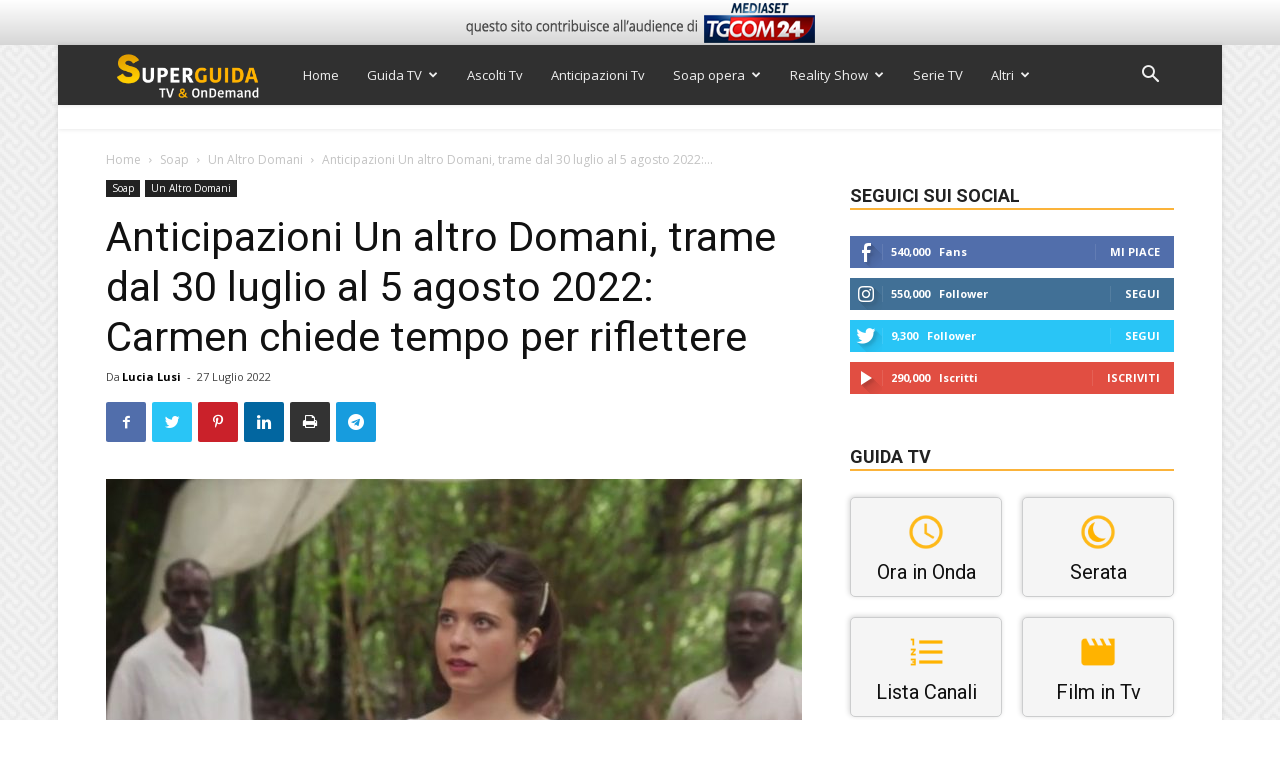

--- FILE ---
content_type: text/html; charset=utf-8
request_url: https://www.google.com/recaptcha/api2/anchor?ar=1&k=6Ld4oJcUAAAAAHOI9KFXNbcLq0Yf6H76sOsv0RGU&co=aHR0cHM6Ly93d3cuc3VwZXJndWlkYXR2Lml0OjQ0Mw..&hl=en&v=N67nZn4AqZkNcbeMu4prBgzg&size=invisible&anchor-ms=20000&execute-ms=30000&cb=hoeelcg1kh6t
body_size: 49761
content:
<!DOCTYPE HTML><html dir="ltr" lang="en"><head><meta http-equiv="Content-Type" content="text/html; charset=UTF-8">
<meta http-equiv="X-UA-Compatible" content="IE=edge">
<title>reCAPTCHA</title>
<style type="text/css">
/* cyrillic-ext */
@font-face {
  font-family: 'Roboto';
  font-style: normal;
  font-weight: 400;
  font-stretch: 100%;
  src: url(//fonts.gstatic.com/s/roboto/v48/KFO7CnqEu92Fr1ME7kSn66aGLdTylUAMa3GUBHMdazTgWw.woff2) format('woff2');
  unicode-range: U+0460-052F, U+1C80-1C8A, U+20B4, U+2DE0-2DFF, U+A640-A69F, U+FE2E-FE2F;
}
/* cyrillic */
@font-face {
  font-family: 'Roboto';
  font-style: normal;
  font-weight: 400;
  font-stretch: 100%;
  src: url(//fonts.gstatic.com/s/roboto/v48/KFO7CnqEu92Fr1ME7kSn66aGLdTylUAMa3iUBHMdazTgWw.woff2) format('woff2');
  unicode-range: U+0301, U+0400-045F, U+0490-0491, U+04B0-04B1, U+2116;
}
/* greek-ext */
@font-face {
  font-family: 'Roboto';
  font-style: normal;
  font-weight: 400;
  font-stretch: 100%;
  src: url(//fonts.gstatic.com/s/roboto/v48/KFO7CnqEu92Fr1ME7kSn66aGLdTylUAMa3CUBHMdazTgWw.woff2) format('woff2');
  unicode-range: U+1F00-1FFF;
}
/* greek */
@font-face {
  font-family: 'Roboto';
  font-style: normal;
  font-weight: 400;
  font-stretch: 100%;
  src: url(//fonts.gstatic.com/s/roboto/v48/KFO7CnqEu92Fr1ME7kSn66aGLdTylUAMa3-UBHMdazTgWw.woff2) format('woff2');
  unicode-range: U+0370-0377, U+037A-037F, U+0384-038A, U+038C, U+038E-03A1, U+03A3-03FF;
}
/* math */
@font-face {
  font-family: 'Roboto';
  font-style: normal;
  font-weight: 400;
  font-stretch: 100%;
  src: url(//fonts.gstatic.com/s/roboto/v48/KFO7CnqEu92Fr1ME7kSn66aGLdTylUAMawCUBHMdazTgWw.woff2) format('woff2');
  unicode-range: U+0302-0303, U+0305, U+0307-0308, U+0310, U+0312, U+0315, U+031A, U+0326-0327, U+032C, U+032F-0330, U+0332-0333, U+0338, U+033A, U+0346, U+034D, U+0391-03A1, U+03A3-03A9, U+03B1-03C9, U+03D1, U+03D5-03D6, U+03F0-03F1, U+03F4-03F5, U+2016-2017, U+2034-2038, U+203C, U+2040, U+2043, U+2047, U+2050, U+2057, U+205F, U+2070-2071, U+2074-208E, U+2090-209C, U+20D0-20DC, U+20E1, U+20E5-20EF, U+2100-2112, U+2114-2115, U+2117-2121, U+2123-214F, U+2190, U+2192, U+2194-21AE, U+21B0-21E5, U+21F1-21F2, U+21F4-2211, U+2213-2214, U+2216-22FF, U+2308-230B, U+2310, U+2319, U+231C-2321, U+2336-237A, U+237C, U+2395, U+239B-23B7, U+23D0, U+23DC-23E1, U+2474-2475, U+25AF, U+25B3, U+25B7, U+25BD, U+25C1, U+25CA, U+25CC, U+25FB, U+266D-266F, U+27C0-27FF, U+2900-2AFF, U+2B0E-2B11, U+2B30-2B4C, U+2BFE, U+3030, U+FF5B, U+FF5D, U+1D400-1D7FF, U+1EE00-1EEFF;
}
/* symbols */
@font-face {
  font-family: 'Roboto';
  font-style: normal;
  font-weight: 400;
  font-stretch: 100%;
  src: url(//fonts.gstatic.com/s/roboto/v48/KFO7CnqEu92Fr1ME7kSn66aGLdTylUAMaxKUBHMdazTgWw.woff2) format('woff2');
  unicode-range: U+0001-000C, U+000E-001F, U+007F-009F, U+20DD-20E0, U+20E2-20E4, U+2150-218F, U+2190, U+2192, U+2194-2199, U+21AF, U+21E6-21F0, U+21F3, U+2218-2219, U+2299, U+22C4-22C6, U+2300-243F, U+2440-244A, U+2460-24FF, U+25A0-27BF, U+2800-28FF, U+2921-2922, U+2981, U+29BF, U+29EB, U+2B00-2BFF, U+4DC0-4DFF, U+FFF9-FFFB, U+10140-1018E, U+10190-1019C, U+101A0, U+101D0-101FD, U+102E0-102FB, U+10E60-10E7E, U+1D2C0-1D2D3, U+1D2E0-1D37F, U+1F000-1F0FF, U+1F100-1F1AD, U+1F1E6-1F1FF, U+1F30D-1F30F, U+1F315, U+1F31C, U+1F31E, U+1F320-1F32C, U+1F336, U+1F378, U+1F37D, U+1F382, U+1F393-1F39F, U+1F3A7-1F3A8, U+1F3AC-1F3AF, U+1F3C2, U+1F3C4-1F3C6, U+1F3CA-1F3CE, U+1F3D4-1F3E0, U+1F3ED, U+1F3F1-1F3F3, U+1F3F5-1F3F7, U+1F408, U+1F415, U+1F41F, U+1F426, U+1F43F, U+1F441-1F442, U+1F444, U+1F446-1F449, U+1F44C-1F44E, U+1F453, U+1F46A, U+1F47D, U+1F4A3, U+1F4B0, U+1F4B3, U+1F4B9, U+1F4BB, U+1F4BF, U+1F4C8-1F4CB, U+1F4D6, U+1F4DA, U+1F4DF, U+1F4E3-1F4E6, U+1F4EA-1F4ED, U+1F4F7, U+1F4F9-1F4FB, U+1F4FD-1F4FE, U+1F503, U+1F507-1F50B, U+1F50D, U+1F512-1F513, U+1F53E-1F54A, U+1F54F-1F5FA, U+1F610, U+1F650-1F67F, U+1F687, U+1F68D, U+1F691, U+1F694, U+1F698, U+1F6AD, U+1F6B2, U+1F6B9-1F6BA, U+1F6BC, U+1F6C6-1F6CF, U+1F6D3-1F6D7, U+1F6E0-1F6EA, U+1F6F0-1F6F3, U+1F6F7-1F6FC, U+1F700-1F7FF, U+1F800-1F80B, U+1F810-1F847, U+1F850-1F859, U+1F860-1F887, U+1F890-1F8AD, U+1F8B0-1F8BB, U+1F8C0-1F8C1, U+1F900-1F90B, U+1F93B, U+1F946, U+1F984, U+1F996, U+1F9E9, U+1FA00-1FA6F, U+1FA70-1FA7C, U+1FA80-1FA89, U+1FA8F-1FAC6, U+1FACE-1FADC, U+1FADF-1FAE9, U+1FAF0-1FAF8, U+1FB00-1FBFF;
}
/* vietnamese */
@font-face {
  font-family: 'Roboto';
  font-style: normal;
  font-weight: 400;
  font-stretch: 100%;
  src: url(//fonts.gstatic.com/s/roboto/v48/KFO7CnqEu92Fr1ME7kSn66aGLdTylUAMa3OUBHMdazTgWw.woff2) format('woff2');
  unicode-range: U+0102-0103, U+0110-0111, U+0128-0129, U+0168-0169, U+01A0-01A1, U+01AF-01B0, U+0300-0301, U+0303-0304, U+0308-0309, U+0323, U+0329, U+1EA0-1EF9, U+20AB;
}
/* latin-ext */
@font-face {
  font-family: 'Roboto';
  font-style: normal;
  font-weight: 400;
  font-stretch: 100%;
  src: url(//fonts.gstatic.com/s/roboto/v48/KFO7CnqEu92Fr1ME7kSn66aGLdTylUAMa3KUBHMdazTgWw.woff2) format('woff2');
  unicode-range: U+0100-02BA, U+02BD-02C5, U+02C7-02CC, U+02CE-02D7, U+02DD-02FF, U+0304, U+0308, U+0329, U+1D00-1DBF, U+1E00-1E9F, U+1EF2-1EFF, U+2020, U+20A0-20AB, U+20AD-20C0, U+2113, U+2C60-2C7F, U+A720-A7FF;
}
/* latin */
@font-face {
  font-family: 'Roboto';
  font-style: normal;
  font-weight: 400;
  font-stretch: 100%;
  src: url(//fonts.gstatic.com/s/roboto/v48/KFO7CnqEu92Fr1ME7kSn66aGLdTylUAMa3yUBHMdazQ.woff2) format('woff2');
  unicode-range: U+0000-00FF, U+0131, U+0152-0153, U+02BB-02BC, U+02C6, U+02DA, U+02DC, U+0304, U+0308, U+0329, U+2000-206F, U+20AC, U+2122, U+2191, U+2193, U+2212, U+2215, U+FEFF, U+FFFD;
}
/* cyrillic-ext */
@font-face {
  font-family: 'Roboto';
  font-style: normal;
  font-weight: 500;
  font-stretch: 100%;
  src: url(//fonts.gstatic.com/s/roboto/v48/KFO7CnqEu92Fr1ME7kSn66aGLdTylUAMa3GUBHMdazTgWw.woff2) format('woff2');
  unicode-range: U+0460-052F, U+1C80-1C8A, U+20B4, U+2DE0-2DFF, U+A640-A69F, U+FE2E-FE2F;
}
/* cyrillic */
@font-face {
  font-family: 'Roboto';
  font-style: normal;
  font-weight: 500;
  font-stretch: 100%;
  src: url(//fonts.gstatic.com/s/roboto/v48/KFO7CnqEu92Fr1ME7kSn66aGLdTylUAMa3iUBHMdazTgWw.woff2) format('woff2');
  unicode-range: U+0301, U+0400-045F, U+0490-0491, U+04B0-04B1, U+2116;
}
/* greek-ext */
@font-face {
  font-family: 'Roboto';
  font-style: normal;
  font-weight: 500;
  font-stretch: 100%;
  src: url(//fonts.gstatic.com/s/roboto/v48/KFO7CnqEu92Fr1ME7kSn66aGLdTylUAMa3CUBHMdazTgWw.woff2) format('woff2');
  unicode-range: U+1F00-1FFF;
}
/* greek */
@font-face {
  font-family: 'Roboto';
  font-style: normal;
  font-weight: 500;
  font-stretch: 100%;
  src: url(//fonts.gstatic.com/s/roboto/v48/KFO7CnqEu92Fr1ME7kSn66aGLdTylUAMa3-UBHMdazTgWw.woff2) format('woff2');
  unicode-range: U+0370-0377, U+037A-037F, U+0384-038A, U+038C, U+038E-03A1, U+03A3-03FF;
}
/* math */
@font-face {
  font-family: 'Roboto';
  font-style: normal;
  font-weight: 500;
  font-stretch: 100%;
  src: url(//fonts.gstatic.com/s/roboto/v48/KFO7CnqEu92Fr1ME7kSn66aGLdTylUAMawCUBHMdazTgWw.woff2) format('woff2');
  unicode-range: U+0302-0303, U+0305, U+0307-0308, U+0310, U+0312, U+0315, U+031A, U+0326-0327, U+032C, U+032F-0330, U+0332-0333, U+0338, U+033A, U+0346, U+034D, U+0391-03A1, U+03A3-03A9, U+03B1-03C9, U+03D1, U+03D5-03D6, U+03F0-03F1, U+03F4-03F5, U+2016-2017, U+2034-2038, U+203C, U+2040, U+2043, U+2047, U+2050, U+2057, U+205F, U+2070-2071, U+2074-208E, U+2090-209C, U+20D0-20DC, U+20E1, U+20E5-20EF, U+2100-2112, U+2114-2115, U+2117-2121, U+2123-214F, U+2190, U+2192, U+2194-21AE, U+21B0-21E5, U+21F1-21F2, U+21F4-2211, U+2213-2214, U+2216-22FF, U+2308-230B, U+2310, U+2319, U+231C-2321, U+2336-237A, U+237C, U+2395, U+239B-23B7, U+23D0, U+23DC-23E1, U+2474-2475, U+25AF, U+25B3, U+25B7, U+25BD, U+25C1, U+25CA, U+25CC, U+25FB, U+266D-266F, U+27C0-27FF, U+2900-2AFF, U+2B0E-2B11, U+2B30-2B4C, U+2BFE, U+3030, U+FF5B, U+FF5D, U+1D400-1D7FF, U+1EE00-1EEFF;
}
/* symbols */
@font-face {
  font-family: 'Roboto';
  font-style: normal;
  font-weight: 500;
  font-stretch: 100%;
  src: url(//fonts.gstatic.com/s/roboto/v48/KFO7CnqEu92Fr1ME7kSn66aGLdTylUAMaxKUBHMdazTgWw.woff2) format('woff2');
  unicode-range: U+0001-000C, U+000E-001F, U+007F-009F, U+20DD-20E0, U+20E2-20E4, U+2150-218F, U+2190, U+2192, U+2194-2199, U+21AF, U+21E6-21F0, U+21F3, U+2218-2219, U+2299, U+22C4-22C6, U+2300-243F, U+2440-244A, U+2460-24FF, U+25A0-27BF, U+2800-28FF, U+2921-2922, U+2981, U+29BF, U+29EB, U+2B00-2BFF, U+4DC0-4DFF, U+FFF9-FFFB, U+10140-1018E, U+10190-1019C, U+101A0, U+101D0-101FD, U+102E0-102FB, U+10E60-10E7E, U+1D2C0-1D2D3, U+1D2E0-1D37F, U+1F000-1F0FF, U+1F100-1F1AD, U+1F1E6-1F1FF, U+1F30D-1F30F, U+1F315, U+1F31C, U+1F31E, U+1F320-1F32C, U+1F336, U+1F378, U+1F37D, U+1F382, U+1F393-1F39F, U+1F3A7-1F3A8, U+1F3AC-1F3AF, U+1F3C2, U+1F3C4-1F3C6, U+1F3CA-1F3CE, U+1F3D4-1F3E0, U+1F3ED, U+1F3F1-1F3F3, U+1F3F5-1F3F7, U+1F408, U+1F415, U+1F41F, U+1F426, U+1F43F, U+1F441-1F442, U+1F444, U+1F446-1F449, U+1F44C-1F44E, U+1F453, U+1F46A, U+1F47D, U+1F4A3, U+1F4B0, U+1F4B3, U+1F4B9, U+1F4BB, U+1F4BF, U+1F4C8-1F4CB, U+1F4D6, U+1F4DA, U+1F4DF, U+1F4E3-1F4E6, U+1F4EA-1F4ED, U+1F4F7, U+1F4F9-1F4FB, U+1F4FD-1F4FE, U+1F503, U+1F507-1F50B, U+1F50D, U+1F512-1F513, U+1F53E-1F54A, U+1F54F-1F5FA, U+1F610, U+1F650-1F67F, U+1F687, U+1F68D, U+1F691, U+1F694, U+1F698, U+1F6AD, U+1F6B2, U+1F6B9-1F6BA, U+1F6BC, U+1F6C6-1F6CF, U+1F6D3-1F6D7, U+1F6E0-1F6EA, U+1F6F0-1F6F3, U+1F6F7-1F6FC, U+1F700-1F7FF, U+1F800-1F80B, U+1F810-1F847, U+1F850-1F859, U+1F860-1F887, U+1F890-1F8AD, U+1F8B0-1F8BB, U+1F8C0-1F8C1, U+1F900-1F90B, U+1F93B, U+1F946, U+1F984, U+1F996, U+1F9E9, U+1FA00-1FA6F, U+1FA70-1FA7C, U+1FA80-1FA89, U+1FA8F-1FAC6, U+1FACE-1FADC, U+1FADF-1FAE9, U+1FAF0-1FAF8, U+1FB00-1FBFF;
}
/* vietnamese */
@font-face {
  font-family: 'Roboto';
  font-style: normal;
  font-weight: 500;
  font-stretch: 100%;
  src: url(//fonts.gstatic.com/s/roboto/v48/KFO7CnqEu92Fr1ME7kSn66aGLdTylUAMa3OUBHMdazTgWw.woff2) format('woff2');
  unicode-range: U+0102-0103, U+0110-0111, U+0128-0129, U+0168-0169, U+01A0-01A1, U+01AF-01B0, U+0300-0301, U+0303-0304, U+0308-0309, U+0323, U+0329, U+1EA0-1EF9, U+20AB;
}
/* latin-ext */
@font-face {
  font-family: 'Roboto';
  font-style: normal;
  font-weight: 500;
  font-stretch: 100%;
  src: url(//fonts.gstatic.com/s/roboto/v48/KFO7CnqEu92Fr1ME7kSn66aGLdTylUAMa3KUBHMdazTgWw.woff2) format('woff2');
  unicode-range: U+0100-02BA, U+02BD-02C5, U+02C7-02CC, U+02CE-02D7, U+02DD-02FF, U+0304, U+0308, U+0329, U+1D00-1DBF, U+1E00-1E9F, U+1EF2-1EFF, U+2020, U+20A0-20AB, U+20AD-20C0, U+2113, U+2C60-2C7F, U+A720-A7FF;
}
/* latin */
@font-face {
  font-family: 'Roboto';
  font-style: normal;
  font-weight: 500;
  font-stretch: 100%;
  src: url(//fonts.gstatic.com/s/roboto/v48/KFO7CnqEu92Fr1ME7kSn66aGLdTylUAMa3yUBHMdazQ.woff2) format('woff2');
  unicode-range: U+0000-00FF, U+0131, U+0152-0153, U+02BB-02BC, U+02C6, U+02DA, U+02DC, U+0304, U+0308, U+0329, U+2000-206F, U+20AC, U+2122, U+2191, U+2193, U+2212, U+2215, U+FEFF, U+FFFD;
}
/* cyrillic-ext */
@font-face {
  font-family: 'Roboto';
  font-style: normal;
  font-weight: 900;
  font-stretch: 100%;
  src: url(//fonts.gstatic.com/s/roboto/v48/KFO7CnqEu92Fr1ME7kSn66aGLdTylUAMa3GUBHMdazTgWw.woff2) format('woff2');
  unicode-range: U+0460-052F, U+1C80-1C8A, U+20B4, U+2DE0-2DFF, U+A640-A69F, U+FE2E-FE2F;
}
/* cyrillic */
@font-face {
  font-family: 'Roboto';
  font-style: normal;
  font-weight: 900;
  font-stretch: 100%;
  src: url(//fonts.gstatic.com/s/roboto/v48/KFO7CnqEu92Fr1ME7kSn66aGLdTylUAMa3iUBHMdazTgWw.woff2) format('woff2');
  unicode-range: U+0301, U+0400-045F, U+0490-0491, U+04B0-04B1, U+2116;
}
/* greek-ext */
@font-face {
  font-family: 'Roboto';
  font-style: normal;
  font-weight: 900;
  font-stretch: 100%;
  src: url(//fonts.gstatic.com/s/roboto/v48/KFO7CnqEu92Fr1ME7kSn66aGLdTylUAMa3CUBHMdazTgWw.woff2) format('woff2');
  unicode-range: U+1F00-1FFF;
}
/* greek */
@font-face {
  font-family: 'Roboto';
  font-style: normal;
  font-weight: 900;
  font-stretch: 100%;
  src: url(//fonts.gstatic.com/s/roboto/v48/KFO7CnqEu92Fr1ME7kSn66aGLdTylUAMa3-UBHMdazTgWw.woff2) format('woff2');
  unicode-range: U+0370-0377, U+037A-037F, U+0384-038A, U+038C, U+038E-03A1, U+03A3-03FF;
}
/* math */
@font-face {
  font-family: 'Roboto';
  font-style: normal;
  font-weight: 900;
  font-stretch: 100%;
  src: url(//fonts.gstatic.com/s/roboto/v48/KFO7CnqEu92Fr1ME7kSn66aGLdTylUAMawCUBHMdazTgWw.woff2) format('woff2');
  unicode-range: U+0302-0303, U+0305, U+0307-0308, U+0310, U+0312, U+0315, U+031A, U+0326-0327, U+032C, U+032F-0330, U+0332-0333, U+0338, U+033A, U+0346, U+034D, U+0391-03A1, U+03A3-03A9, U+03B1-03C9, U+03D1, U+03D5-03D6, U+03F0-03F1, U+03F4-03F5, U+2016-2017, U+2034-2038, U+203C, U+2040, U+2043, U+2047, U+2050, U+2057, U+205F, U+2070-2071, U+2074-208E, U+2090-209C, U+20D0-20DC, U+20E1, U+20E5-20EF, U+2100-2112, U+2114-2115, U+2117-2121, U+2123-214F, U+2190, U+2192, U+2194-21AE, U+21B0-21E5, U+21F1-21F2, U+21F4-2211, U+2213-2214, U+2216-22FF, U+2308-230B, U+2310, U+2319, U+231C-2321, U+2336-237A, U+237C, U+2395, U+239B-23B7, U+23D0, U+23DC-23E1, U+2474-2475, U+25AF, U+25B3, U+25B7, U+25BD, U+25C1, U+25CA, U+25CC, U+25FB, U+266D-266F, U+27C0-27FF, U+2900-2AFF, U+2B0E-2B11, U+2B30-2B4C, U+2BFE, U+3030, U+FF5B, U+FF5D, U+1D400-1D7FF, U+1EE00-1EEFF;
}
/* symbols */
@font-face {
  font-family: 'Roboto';
  font-style: normal;
  font-weight: 900;
  font-stretch: 100%;
  src: url(//fonts.gstatic.com/s/roboto/v48/KFO7CnqEu92Fr1ME7kSn66aGLdTylUAMaxKUBHMdazTgWw.woff2) format('woff2');
  unicode-range: U+0001-000C, U+000E-001F, U+007F-009F, U+20DD-20E0, U+20E2-20E4, U+2150-218F, U+2190, U+2192, U+2194-2199, U+21AF, U+21E6-21F0, U+21F3, U+2218-2219, U+2299, U+22C4-22C6, U+2300-243F, U+2440-244A, U+2460-24FF, U+25A0-27BF, U+2800-28FF, U+2921-2922, U+2981, U+29BF, U+29EB, U+2B00-2BFF, U+4DC0-4DFF, U+FFF9-FFFB, U+10140-1018E, U+10190-1019C, U+101A0, U+101D0-101FD, U+102E0-102FB, U+10E60-10E7E, U+1D2C0-1D2D3, U+1D2E0-1D37F, U+1F000-1F0FF, U+1F100-1F1AD, U+1F1E6-1F1FF, U+1F30D-1F30F, U+1F315, U+1F31C, U+1F31E, U+1F320-1F32C, U+1F336, U+1F378, U+1F37D, U+1F382, U+1F393-1F39F, U+1F3A7-1F3A8, U+1F3AC-1F3AF, U+1F3C2, U+1F3C4-1F3C6, U+1F3CA-1F3CE, U+1F3D4-1F3E0, U+1F3ED, U+1F3F1-1F3F3, U+1F3F5-1F3F7, U+1F408, U+1F415, U+1F41F, U+1F426, U+1F43F, U+1F441-1F442, U+1F444, U+1F446-1F449, U+1F44C-1F44E, U+1F453, U+1F46A, U+1F47D, U+1F4A3, U+1F4B0, U+1F4B3, U+1F4B9, U+1F4BB, U+1F4BF, U+1F4C8-1F4CB, U+1F4D6, U+1F4DA, U+1F4DF, U+1F4E3-1F4E6, U+1F4EA-1F4ED, U+1F4F7, U+1F4F9-1F4FB, U+1F4FD-1F4FE, U+1F503, U+1F507-1F50B, U+1F50D, U+1F512-1F513, U+1F53E-1F54A, U+1F54F-1F5FA, U+1F610, U+1F650-1F67F, U+1F687, U+1F68D, U+1F691, U+1F694, U+1F698, U+1F6AD, U+1F6B2, U+1F6B9-1F6BA, U+1F6BC, U+1F6C6-1F6CF, U+1F6D3-1F6D7, U+1F6E0-1F6EA, U+1F6F0-1F6F3, U+1F6F7-1F6FC, U+1F700-1F7FF, U+1F800-1F80B, U+1F810-1F847, U+1F850-1F859, U+1F860-1F887, U+1F890-1F8AD, U+1F8B0-1F8BB, U+1F8C0-1F8C1, U+1F900-1F90B, U+1F93B, U+1F946, U+1F984, U+1F996, U+1F9E9, U+1FA00-1FA6F, U+1FA70-1FA7C, U+1FA80-1FA89, U+1FA8F-1FAC6, U+1FACE-1FADC, U+1FADF-1FAE9, U+1FAF0-1FAF8, U+1FB00-1FBFF;
}
/* vietnamese */
@font-face {
  font-family: 'Roboto';
  font-style: normal;
  font-weight: 900;
  font-stretch: 100%;
  src: url(//fonts.gstatic.com/s/roboto/v48/KFO7CnqEu92Fr1ME7kSn66aGLdTylUAMa3OUBHMdazTgWw.woff2) format('woff2');
  unicode-range: U+0102-0103, U+0110-0111, U+0128-0129, U+0168-0169, U+01A0-01A1, U+01AF-01B0, U+0300-0301, U+0303-0304, U+0308-0309, U+0323, U+0329, U+1EA0-1EF9, U+20AB;
}
/* latin-ext */
@font-face {
  font-family: 'Roboto';
  font-style: normal;
  font-weight: 900;
  font-stretch: 100%;
  src: url(//fonts.gstatic.com/s/roboto/v48/KFO7CnqEu92Fr1ME7kSn66aGLdTylUAMa3KUBHMdazTgWw.woff2) format('woff2');
  unicode-range: U+0100-02BA, U+02BD-02C5, U+02C7-02CC, U+02CE-02D7, U+02DD-02FF, U+0304, U+0308, U+0329, U+1D00-1DBF, U+1E00-1E9F, U+1EF2-1EFF, U+2020, U+20A0-20AB, U+20AD-20C0, U+2113, U+2C60-2C7F, U+A720-A7FF;
}
/* latin */
@font-face {
  font-family: 'Roboto';
  font-style: normal;
  font-weight: 900;
  font-stretch: 100%;
  src: url(//fonts.gstatic.com/s/roboto/v48/KFO7CnqEu92Fr1ME7kSn66aGLdTylUAMa3yUBHMdazQ.woff2) format('woff2');
  unicode-range: U+0000-00FF, U+0131, U+0152-0153, U+02BB-02BC, U+02C6, U+02DA, U+02DC, U+0304, U+0308, U+0329, U+2000-206F, U+20AC, U+2122, U+2191, U+2193, U+2212, U+2215, U+FEFF, U+FFFD;
}

</style>
<link rel="stylesheet" type="text/css" href="https://www.gstatic.com/recaptcha/releases/N67nZn4AqZkNcbeMu4prBgzg/styles__ltr.css">
<script nonce="IZLH9R22Mww_dMr9jDzSMw" type="text/javascript">window['__recaptcha_api'] = 'https://www.google.com/recaptcha/api2/';</script>
<script type="text/javascript" src="https://www.gstatic.com/recaptcha/releases/N67nZn4AqZkNcbeMu4prBgzg/recaptcha__en.js" nonce="IZLH9R22Mww_dMr9jDzSMw">
      
    </script></head>
<body><div id="rc-anchor-alert" class="rc-anchor-alert"></div>
<input type="hidden" id="recaptcha-token" value="[base64]">
<script type="text/javascript" nonce="IZLH9R22Mww_dMr9jDzSMw">
      recaptcha.anchor.Main.init("[\x22ainput\x22,[\x22bgdata\x22,\x22\x22,\[base64]/[base64]/[base64]/ZyhXLGgpOnEoW04sMjEsbF0sVywwKSxoKSxmYWxzZSxmYWxzZSl9Y2F0Y2goayl7RygzNTgsVyk/[base64]/[base64]/[base64]/[base64]/[base64]/[base64]/[base64]/bmV3IEJbT10oRFswXSk6dz09Mj9uZXcgQltPXShEWzBdLERbMV0pOnc9PTM/bmV3IEJbT10oRFswXSxEWzFdLERbMl0pOnc9PTQ/[base64]/[base64]/[base64]/[base64]/[base64]\\u003d\x22,\[base64]\\u003d\\u003d\x22,\[base64]/IsOuw6N+wpZ9e2bCsyYbAnQfwobDhQsDw6zDtMKjw7w+ZBtFwp7CjcKtUn/[base64]/[base64]/b3DDsxHDlMOIPQ9Tw5vCpltCwrsBWMKmPsOfRAh0wrlpYsKVN3oDwrkvwqnDncKlJ8O2YwnChSDCiV/DlkDDgcOCw5HDm8OFwrFcCcOHLhlneF8CJhnCnmfChzHCmWDDv2AKDcKoAMKRwojCvwPDrVvDo8KDSjvDosK1LcO7wpTDmsKwWMOnDcKmw7IhIUkhw5nDinfCh8KRw6DCnzjCgmbDhRF8w7HCu8ORwo4JdMKGw7nCrTvDvcO9LgjDuMOBwqQsfC1BHcKdPVNuw5Z/fMOywrHCiMKAIcK/w6zDkMKZwo7CnAxgwrVpwoYPw7TCnsOkTE/CmkbCq8KkTSMcwrh5wpdyFsKERRc3wpvCusOIw4oAMwgdU8K0S8KeUsKZagoPw6JIw4pzd8KmQcOnP8ODdcOGw7R7w7/ClsKjw7PCkEwgMsOuw6YQw7vCt8Ktwq82wp5bNllCdMOvw70uw45dfQTDiVDDjsODNTLDpsOmwonCkxXDrBZ4RioOJkLCrH7Cl8KlUB1vwrXDmMKHKiUMCsOaHFUFwpJvwodHKMO9w67CqCQdwqMYA3bDgx/CjMO4w7oFBcOxf8OZw5IVQzbDksKkwq3DsMKhw4bClcK/QwzCs8OUOcO1w6IUVHJvAlPCr8K5w6TDrMK1w4LDsQlaKEZ9eSXCpsKTbsOGcsKpw4TChMOTwqARQMOqXcKuw7zDmsOnwqXCtx85IcKjBRM0EMKXw48WZsK/VMKrw7fCi8KScWBpKGDDi8OueMKuB2s7RVDDhMOcPE1uGkQ4wo1cw71eCcKPw5wZw53DkwxOUUjDq8KIw5onwpQqA1ZDwp7DrcKzPcKVbxDCpcO1w5jCt8KcwrjDi8KQwqfCuT7Dv8K+wrMYwo/CpMKXMnjCjQt0eMKmw4TDlMOwwrI0w7ZVZsONw6R9MMOQf8OOwoXDiA4JwrDDq8O/ccKYwp06J3M8wqxBw4/DtsONwqvCsz3CtcO5TUXDosOBwqvDmko5w6N/[base64]/Dp8KbCMO5w6A+w6TCmMK/CMKOQ8OsJR5Lw5sPccOPwqhnwpjCk3PCtsOYCcKVwrbDgFXCpU/[base64]/CmWlvCMONVArDo8KnQcO+WsK8w70PwrdIwovCqcOjworCscKcwqwywrTCvMOTwonDhULDlnNqCgxcSR98w7J2DMOJwoV6wp/Dp3QrDV7CsHwhw5Miwr1Cw4HDmjDCqlEWw4DCoE0EwqzDpQbDgG1qwolWw4gTw4YrSkrCu8K1RsOuwrDCp8OlwqlxwpNgQz4lWRlAVHXCrTcjU8Okw57CriB/[base64]/[base64]/Dp8Ktw4bCu2jDi8KtwrkqDcKPw61lWiHDqMK1wp7DlXvCt3fDlsOUIiPCgcODQVbCv8Kmw4M0w4LChnBlw6PClVbDmWzDqcOuwqzClGcEw73CuMKFwqXChC/CusKRw6HCn8OMLMOMYAsVJ8KYXVRUbXl+w6oiw4TDlADDgE/DusKNPTzDiyzCv8OFDsKvwrLCucOkw64KwrbDuVXCqns+SXoHw57DhAHDqMOCw5bCqcKoLsO8wqRNIgQRwrkOPRh/AnwKL8OeOzvDg8K7UC8pwogow7XDjcKlUsKjZw7CiS5/w5QINEDCjX8eaMOlwqfDlnHCsHJTYcOffyNawo/[base64]/DucO0w6bDncKzbSx6wq3CoyR9wowQYAsFTXzCg0TCjSDCscONwqk7w5bDgMKCwqJOAiQ7VMOgw6rCgSnDt3/ChMObOcKdwrLCr3nDv8KdFMKMw542OxoCX8Opw7ZeAQnDscKmIsK5w4PDskwRRQjCghIHwoBkw57DgwnCmTo3wrvDs8Ohw45dwp7CtW8VCsO+dQczw4tgA8KWXCfDmsKmVBXCv381wo8gZMKcOMO3w41iXsK4fB7DnnxvwrApwrNQWnt/[base64]/DjAcgJR/Cvyhww5bDhsOxU2gxCDxEw4rCrMO3w449XMO9RcODJFswwpTDhsO5wp/CiMKBRTnCh8K1w5pUw7fCsDwvDMKdw5ZNBBvCr8OJEMOxHg3ChWdZQUNSbMOfY8KawocVCsOVwrLClA95w7bCv8OVw6LCgsKTwr/Cr8Krd8KXRMOiw5l/AsKOw78MQMOewozCr8OxPMOYwo8GAMKzwpR+woPDkMKODMORP1nDrgsQYcKdw45NwqFuw4J+w79Uwr3CoC5EfcKfBMOGwpw2wqrDsMOIMsKvNjnCpcKTwo/Ck8O2wqphMsKvwrrCviIiQcOewrsMXDdvLsOyw4xVKyk1wpwIw4dFwrvDjsKRw5BRw5d1w73CoARyDcKzw6PCmcOWw5rDiQfDhsKMPEQ/w4EbH8Kuw5R7P3jCukvCnXYNwqjDvyLCo13Cg8KcSsO7wr9Yw7PCsFfCpT/DmcKJDBXDjsO9c8KYw73DhFMpAErCu8OLTW/CpFBMwqPDusK6fXDDgcOLwqQ4wrALFsOgM8KlX1jChFTCoGsXw4dwZHHDpsK1w67CnMKpw5zCo8Ocw4sRwpFOwrjClMKNwrjCkMO3wpIIw5rChBTChjdMw5bDsMKNwqjDhsOww5zDn8KzB0jCncK2YhA5KcK1N8KUAxbClMKmw7ddwo/ChsOIwojDtB10YMK2N8OlwpnChsKlAjfCvyxew7XCpMKzwqvDg8Kpwpojw4Ukw6DDn8OWw6HDucKLGcO1YT/[base64]/CqHrDncKOSXYfw5NEwq3Cnn1fbBUtSsKIPTfCvsO5OMKdw593GsOcw7Idwr/Di8Olw5tew4obw7REdMK0wrZvKnrCjn5Ew5MRwqzCj8OyNUgFFsO2TCPDsSjDjgxgAB0hwrJBwr7ChQDDnw7DlntzwojCvXDDs3EEwrMnwpjCmAfDv8KmwqoXWlBfE8KPw4zCusOkw4PDpMO8w4bCnE8rbsOkw45yw6PDosKrI2FywqDDr2R/YsKow5DCksOqCMKiwqYfEcOzNcO0YW1ewpcNBsO5wofDuRHCicKTcjoRMxlEwqHCtSh7wpTDohBuVcOnwrNSSMKWw6zDqVnDisOHwqTDtVR/BSjDrMKlCF/DkGADJibDmsOrwozDgMOzwozCqCrChcKrFxnCmsKzwqgVw43DmnN0woEmO8KicsKTwq3DpMKuWmd6w5PDtw8ONBJMZMOYw6p+dsOHwofDl1TDjTsjd8OoPjnCu8KzwrbDmcKzw6PDjXNGXSQjQGFbB8K7w7pzWmPCg8KgDsOaUT7CrE3CpgDCtsKjwq3Dvy/CqMKfwrXCi8K4C8OwM8OxE0DCqGQlW8K5w43ClsO2wp7Dm8KDw6xOwrhXw7zCkMK7YMK6wqDChnDClcKOfU/[base64]/Cky0BwojCk1V9wotaw5HCv8Kzw6wpDMOnwpzDmUrDt27DgMKEHWt/QcObw7fDmcK3P2Nrw6bCrcKXw4Z+G8ObwrTDpWxzw6HDuho0wrTDnyc5wrFOMMK2wq8Bw6JPVcKlR0TCoiZfT8OGwp/DlMKQwqvCtsOBwrc9VDHCscKMwrzCnS4TJsO8w4NIdsOqw6ZhZcOfw77DugRhw4lrwqzCtXlJV8Omwo/DsMO2AcK8wrDDs8KuUMOawpHCpS9/[base64]/[base64]/CrMOKw6I4wps5eCNrMglJw5LDhhnDjhXCgz7CpcKsPS4+X1dqwrUawqhUD8KFw5ZjPUfCjsK9w5DCo8KcbsODbsKKw6nCtcKpwpvDjALCjMOQw57Ci8K/BHcGwpPCqcOzwoPChithw7zDh8Kww7bCtQ4Gw443JMKTcT3Cj8KTw5Eua8O+JFTDgHVlYGRYecOOw7BdLwDDkXnCtR5CBmJfTQrDpsOvwr/CvnbDlxEtagl4wqM6EEsXwq7DmcKtw7lBwrJZw5XDmsKmwoUWw5wCwozDpjnCmh7CiMKhwoPDhC/[base64]/CmMKBXcKCcDrCuMOZwrfCrB3DuTTCusO9w77ClsO2BMO4wq3ChMKLdHTCt3vDpzDDhsOywqNhwp7Dl3cbw5JTwocMEMKMwovCiw3DpsOUDcKtHAd1F8K7MA3Cp8OuHQ1pK8K/[base64]/DsDHDisK2e8OBw64SMsKAw7XCl8OEwpIhwrwqYAAPwr7DmsOBAxpfd1DCj8Kiw5xmw4J2diYPw4jCoMKBwq/DlRzCj8OhwrMuBcOmakAiMy1yw6PDqFPCpsK9acOIwrFUw5lAwrMbdH/DmBpuMjV2R3nCpSHDl8OWwq0FwoXCl8OOQMOWw58kw4nCigfDjwfDvSNyWC9fBMOkPFp8wqvCt01pK8KVw6JyXhrDqH9Vwpcuw4FBFg/CthEvw5LDiMK/woBdTcKLw6ckXTjDlTpkfkV6wqPCvMKadWNvw5TCrcKCw4bCvMKnGsOWw4DDl8OOwo57w5LDh8Ktw6Jrw5nDqMOnwrnDs0caw5nCsxHDjMKNMkXClQ3DiwvCvjBGDcKoOlTDqk1Xw7ltw51TwqDDrFw/wqlyworDhsKFw6B/wqPDuMOqNTMgfsKLRsOEA8OTwqrCs1fCpQrCoTpXwp3CrELDhGNJTsKHw5zCvcK+wqTCu8KNw4fCp8OlYMKCw6/DoQrDrSjDlsOsVcKxGcKdICpjw4XCl2LDosOYS8OQTsKVYHYvf8KNT8OXdyHDqyhjBMKOw43DucOVw6/CmzVYwr00w6Q9w5ZCwrzClmXDjTITw6bDuQbCj8KuTRI4w6ECw4gBwo8AIMOzwqsZE8OowrLCjMKvB8K/VS0Aw7fCvsKieUJxA3DCvsOvw5PChnrDjBLCrsOAHzjDjMOLw5vCqA8pTsOLwq4oV1g7RcOOw4DDpRPDt3c5woZ7bMKAUTxAw7jDtMKKSiEOQArDrMK0FHbClHPDnMKRdMOcWGY4wphfWMKdwqDCrRpIGsOVD8KEG1PCjMOdwpF4w4nDmH/Du8KEwrI8Zy0Yw67Dq8K3wqkyw6RFPsOzQzAywqLDr8KBYWPDigHDpCV7V8KQw4NKEMO8A39Gw4/[base64]/CnsK2wrpmCMKYwr/DtMK7YkPDlcKdHy0Kw7B5OwXCscOICMK7wo7Dt8K+w6jDhgYzw4nCn8K6wrULw4rCihTCpsOEwr/CrsKTwqcQMCfClDBtUsOKQ8K1eMKgFcOYY8Ozw7FuDhXDuMKObsO2DTNjVsKPwr1Iw5XCoMK+w6U9w5bDt8O9w4DDl09rYDtKFD1LGjjDpMOSw5rClsODZCp6CRjCkcK7EmFIw6x9Sn5Kw5QXUD10JMKfw7/CgCQfVcOuQ8O1c8Olw5B2w4vDjRh9woHDisO+esKEOcOjLcOHwrhXXDDCsUzCrMKaQMO+FQTDmU8FbgljwpJqw4zDvMK+wqFTH8OXwrpbw7HCni5pw5jDuQzDm8OKBQ5jwrYlLVhKw5rCtUnDq8KHH8K9WgcDWsO/w6DClhjCo8OZeMKPw7LCkmrDjG4kFMKAKkDCo8KOwrlKwrXCvG/Di2JDw7h6Ly3DtcKGJsOTwobDnid6GTQ8a8KMYcOwCj7CqMOPMcKgw6ZjZcKgwr5QbsKPwq8DdEbDuMK8w7vCkcOnw7YOQhoOwqnDpkpwcUfCo2cOwpJuwqLDiGlnwoUCNAt4w7cdwrrDhsKew7fDozQ5wrp7DsKWw714K8KGw6/DuMOwScKxwqNyEgJJw53DksOSZAvDnsKtw592w7jDsUUwwoUUb8KEworCqsO4IcK6G2zCmSlhDEnCiMKkUkbDn2vDrcO5wozDqcO/w58wST7CqmzCsEJHwrJnQcK0DsKIHx7Cq8K/woNZw7JscmvCgErCrcKRGhlzBDMYNhfCtMKMwpJjw7bClcKPwo4EXzgxH08XW8OdL8OHwpJ3S8OXw4ISwpYWw5TDnyDCpxLCgMKRGngYw7vDtXZNw5/Dg8KEw4ktw60bPMK2wqNtKsKCw70Ww7LDrsOCWsKyw6PDg8KMZsONFMK5d8ONK23CliXDnH5hw6DCtndyHWDDssOyEcKww7s+wp9DK8ODw7HCqsOlb1/ChzRRw43CrmvDskhzwqFWw4jDiEo4blkLw7XDhhhEw5jChMO5w4cqwr5Gw5bCt8OmMyw3IFXDtmFxAMO5C8O9dE3Cr8O/XXdnw53Dh8Oxw7DCo2LDvMKtaQMLw5B0w4DCkmTDg8Khw4TCisK5w6XCvcKlwqIxScKMDiV5w4ZEDUlNw6hnwpXDucOvwrBeGcOyLcOuAsK/TlDCtXDCjEBnwpPDq8OPRjVjRHjDg3AmPkDCi8ObeGnDsnrDqnfCv0cyw4NgahDClMOxd8K+w5TCqcKOw63CqUxlBMKSQDPDicKWw7XCtwHDnx/DjMOaQMOaD8Kpw7Rbw6XCnBR7BFRpw6VDwrB0JE9YXF5fw6JQw6UWw7HDu1pYO3LDmsO0w5tNwossw4jCssOtwp/DnMKMFMOIZhopw7Jewq9jw502w5pawrbDtSfDoWTCmcOPwrc6Ln0jw7rDjMK8KcO+en87wpEqMRkDVsOBbwE4RMOMOMODw4/DjsOWVknCo8KeaRFpan5Qw5LCggvDjFrDhkckdMK1bijCiB1WTcK/M8OLHsO3w4LDu8KdMXc3w6XClcOvw6YDQzJ+XW/CrgVpw6bCmcKsXGfDlUJBDknDsXnDqMK4FRNKDFDDp2Bzw4MEwprCnMO6wpbDoybDksKWEcOaw7XClBsqw6vCqHfDvGc2SAnDiQZzwp48NcOfw5gEw4VXwo0lw5sYw7F+EMKhwr8lw5XDvWYiETXCpcK1S8OkEMOKw6oYJ8OfJSHCvXVnwq/CnBfDs0FuwpcUwrg7JClqBizCmRzDvMO6JsOaUyXDrcK0w7FNOGV0w5PCtcOSQxzDi0R2w5LCjMOFwo3CjMKsGsOQQ3RRfyRhwo86wpBow6N3wqjCiz/DpE/DjlVRw43DkAwtw4BMMGJVw4zCvAjDmsKjEC4KKWfDj03Ci8O3Fg/[base64]/O8OcSB/DjnLCqGLCtMK/K8KgwrkCX2BZwolKBg4wTMO3CHURwrPDgxZPwopzV8KlOQIEL8O3wqbDl8OmwrPCncKON8Oow402W8KmwozDmsO9wrzCgl8PakfDjF8iwrfCq0/DkSARwrQmHcOhwp/DtMKdw7nCi8KKVnrDmDxiw73Do8O6dsOtw5UTw5zDuW/DuzHDnXHChGR/c8O/FQ7Djy9/w7fDpX45woBUw4U1AXPDkMOpCsOHUsKadcOEYcKHScOqXS1xIcKBTMOOEURKw5bDng3CjHHChT/CiH3DpmN6w6ATPMONa2wHwoXDqxF9DBvCgVkzwq7DqWrDkcOow7PCrl5Jw6nCpgFEwrnCh8KzwoTDsMKkDmfCsMKYNiIpwqwGwosawo/[base64]/wobDosKbw7PDo8K9wocABgPCs8KqEVwzw4vDkMK0DxAWD8OMw4rDnSLDhsOdHkBZwrfCmsKFGsOkHQrCksKGwr/[base64]/DssO9EsKQwpN2wrXCucO4w4bDi08/EXfComkSwr/CmsKZYcK1wqjDkwzCncKiwr7DjsOjAXnCksOuDF09w7AJHCbCn8OGw6PDqMKJCl5/w7oYw5bDnwBxw4IqKWXCizo4w57DvlbDujnDlsKyXBHDk8OCwqrDvsK0w6k2bQUlw4hUPMOebMO2B23DvsKTwprCqcOoGMOxwqFjIcOVwoHDocKSw59pF8KofsKcTTfCjsOlwpkAwqZzwoTDi1/Cu8OOw4fCpQjCu8KDwoHDo8ObFsOiSBBuw5PChBwEdMKKwo3Dr8K8w63CisKpXcKvw5HDtMKXJcODwo7DhMKXwr7DlXAzGWssw5nCsDPCqmFqw4IGMBB3wqcDZMOzwp0wwoPDpsKNOsOiOVxEeV/[base64]/DknjCtE/CusK5w6VPD3RrG8KpwofCmnLDtcKuDB/DlFcJwpLClcOpwokiwrvChMKdwq3Dk0/Ci2wLDHrCkzB+KsKnDcKAw58aDsOTasOLPBotwqrChcOWWzzDkcK/woUnaVHDt8Kww4F6wq4IBcOND8K4ERTClX05LMOFw4XDrhJUfMOAMMOHw7ASbMOjwqAIMnVRwrQrQ1/CtsObw4FKZRTCh29lDC/DimAoN8OFwqDCnw4aw4vDhcKEw6wPDMKuw73DrMO3SMODw7fDgWTDpxotfMKwwoYkw5xVMsOywopKPMOJwqDDhScJKybDiHseQUFnwrjCmHHCnMKrw7HDu3QOZ8KNZUTCoEnDmljDqTrDmhvDq8Ktw67CmiJnwoozAsOMwq/CvEzCoMOFfsOgwrjDojgTVVfDk8O3wp7DsXJXH37DtsOWecKQwrdawqnDoMKLf3HClCTDkDbCvcO2wpLCp1gtfsOiM8OIJ8KxwokQwrrCvx7DhcOHw7o5QcKFfsKGY8K/d8KQw50Bw4Zawr5NUcOOwr/DocKEw5VcwoTDlsO/w4F7w40Yw7kFw4bDmXtqw6cewqDDgMONwp/CpBzCgGnCmF/DtjHDssOqwofDtsKtwrZ9IiIUJ1ZzZlLDmDXDicOrwrDDhcK6BcOww7hoDWbClkt8FBXCmnQVQMOWNcOyOgjCpCfDkBrChVzDvTXCmMOnF0R5w4vDhMORZTzCsMKJa8KOwqBVwqXCiMOUwqnCl8KNw57DgcO/S8KnCSbDoMK6aHYLw4fDigbCj8K/IsOhwrYfwqDCm8OLw7QMwpfCkyo1IMObw4AzCUd7dU0VVl52QsO1w51AKDfCuEnDqFYIGWLCgsOvw4ZKbyhiwpZaX01nHFpWw4pDw7wkwqIFwr3CnCXDhFDCtArDuxzDs0pqERwBPVrDqRBiMMOdwr3Di1LCq8KLccOFOcOww6DDhcK+MMKew4I/[base64]/CucOPTmc3wp3DuXLCtcKbwqF2wrQ8D8KwBMKZKsOySiQdwo9bCsKhwqHClmXChxtgwobCscKkMsKvw5ArQ8K5ewQGwrVRw4A/[base64]/[base64]/w5zDuzTCrcOpwo/CjAzDs8KkdVk3w6Bow6F6w4/CmcOlRHFWw5g3w59AcMK9RcKqa8OpWHZ4UcK1NQPDlsOVAcKTfAdHwqjDjMOsw6DDmMKiGW40w7sUEkDDsBnDh8OrScOuw7HDgDbDn8O5w5Z4w7wkwpNJwqdDw7XCjQ4kw6YVax5hwpPDssKsw5/DpMK9woLDt8KDw58UT2Z/EsKLw5JKd1lNQQoEEwHDpcKowpBCL8K5w5BuNMKWcxfCsQbDtsO2wqPDk0EXw6fCjA9aRsKUw5fDiFkeFcOaYi3DtMKKw5DDiMK4L8O1VsOuwoPDkzTDqyQmNnfDrsO6J8KTwq7CumLCmcK+w5Bsw6/CqFDCgGjCvMOVNcOiwpYwasOkwo3Dv8O9w5MCwpvDmWTDqVxNSWAAO3tAe8KQdCDDkH/CrMKUw7nDmsOsw6Zyw4PCuxdmwo5Awr/DnsKwNhclMMO/f8ODZMOCw6LDnMKbwr7CsHHDqjV6BsOcMMK2WcKwHMOqwoXDtV0QwpDCr0Fiw4sYwrQGw5PDscKbwrrDnX/Cs0fCnMOnMTDDhgvCgsOQIVBXw7JuwpvDhMKOw5wHH2TCosKZExAkTFhkccOQwpFVw6BMcjJGw496woTCosOhw57Dj8OQwpNnbcKJw6AEw6jDq8O8wrEmXsOPe3HDjcOuwooaIsK9w63DmcOpN8K9wrlTwqh/w7NjwrjDncKHwqAKwprCilnDtmQgwqrDhh7CtApPdW7CplPDoMO4w7XCtVvCrMKsw7/CpXDDuMOFd8OQwpXCuMO1YFNOw5PDvsOHcBrDgGFUw53DuBEWwoVQMnPDijBcw5soES/DvB/[base64]/CuzbCmMOBworDsTnCtz3CjsOxwqslwq5nwpAXwonCkMKhwoPCujpaw5BcVlLDhcOvwq50VTotfWVBZHLDucKQSz1DHBRVP8OEOMOLUMK+a0zDscO4JV/ClcKXG8Kawp3DoRBJJwUwwp4+f8OZwrrCrSNEEcO5fnHDhcKXwpBxw6xmMcOJBE/DihjCrX03wqcewonDlsKSw6zDhnpbHAdSVsOcR8ODKcO3wrnDq3xhw7zCpMObX2hge8OdHcOOwqLDmcKlKRXDhsOFw6k+w7sGfQrDksKWSyHCqE1ew6DCicOza8O4wpPDgFoCw5PCksKrPsObccOkwqQEd2/CjUtsSWdFwpDCqDUcOcKHw63ChD3DlsOvwq0wGRnCnUnCvsOTwopYDVxNwqkwH0fDvE/CkcOjSwdAworDoh4Sb1w2KUI9QyrDgBdYw7Urw55CKcKcw7Z2T8OLQ8KQwpVlw4kJcgV6w6nCqkZlwpVWA8OEw7lmwofDnFbCgDICYcO/w5JXwpxiXsKjwoPDlinDihHDjsKGw7nDq0lPQAVmwoLDgSIfw6vCtRbCgm3CtEN9wqZGWMKLw585wr9jw7w9BMK0w4zCmcKgw7dlVE7DsMOZDQgiK8KrWcK/[base64]/DrjkhHMOBMQjCnUHDoF4twp1kcnTDtjR6w5QwRinDmkHDh8K1RjbDkFzCpW7DrcKHEUEXGm4iw7d5wp4Xw6xNRTx1w5/CgMKPw6HDsDgdwpgUwrPDmsKvw6IMw7LCiMOIb2BcwrpxVmxvwrrCimtvbcO9wrLDvHdOdxDCqE51w7/[base64]/[base64]/Ds8KBBsOkw6/Cv8KyaMK+J2DCsD7CpCwwWcKfw4TDpMOmw4N/w4MCDcKQw5NBEGXDn0RuGsOfHcK9cQkMw4hCdsOIUsKXwqTCncOFwplaThvCk8Oywq7CoCzDvD/DmcOyEsKkwozDumfDlU/DhEbCvHYQwpsSSMO4w4PDqMOew706wqXDkMOBcypQw5Z3NcOPSX8dwql9w6nCvHhBaEnCqx3Cn8Kdw45fYMOVwpQtwqEnwp3DnsOeNHFFwpXCqEI4csKMH8KIN8K3wrnCiVNATsKlwrrClMOWJ1Jww7rDmsOTw59oUMOQwovCmmcfc1nDkw/Ds8Otwow0wozDsMKVwrTDkTbDil7DvyDDisOew61pw79tUMKvwpEfFxUWfsKYBDhpY8KIwqtOw5/[base64]/[base64]/CiDHCi8KxQFRMN8KOw6XDjnl1wqTDoMOKwrTDmsKgOAnDlE4ZIwloVCrCnUfCh0vCiUEgwqpMw77CpsOIG3QNw5bCnsO1w50Td2zDrsKHeMOtTcO2P8K5wqh6Ekgww5BNw4/DmUDDv8ObT8KKw7/DssKRw5HDlSsnaUZ6w7BbIsKIw7YhPT/CpRDCtMOnw7vDnsKlw7/CscKFKnfDjcKHwqHCnHDClMOuIXzCk8OIwqrDkFLCuwwhwpYBw5TDgcOXTj5hA3fCtsO+woPCmMKvW8OhCsO/[base64]/DmMKARcOAOGZ4YEU7wqLCjy4cw4rDnMOTW8Ovw6jDrw1zw4FLUcKzwrMMHi9XJw7Cq3/Ch2FHRMO/w45BSMOqwqwFdAHDgkMlw4/[base64]/Cr25zw6BCw7bDtWPCpAJZcMOnfSQow4/CgcKYC3/CnxnCoMOUw4IjwqQ0w7cKWwPCmiLCrMOdw6B5woNgUiwFw78fOsOCTsO3fsOjwo5Fw7LDuAI4w73DkMKpdz7CtMKZw7prw7/Cm8K4C8OTUVjCoXrDkz7CvjjClh7DvCx1wrdKwojDgsOvw79+w7ISF8O9JCx3w6zCtsKuw5/DuWtIw4MUw43CqcOow7B+aF/CksOJVMOcw6wlw6nCiMK+McKwKyhCw6MPfmc9w5nDpn/[base64]/[base64]/DosKSwq8Pw4HCpMKQwqkuF1sEc8OKw7PDiiJmHMKhHzMlOQUbw5BRMcKnwrXCsDBFIAFDKsO6wr0iwq0wwqvCgMO5w5AOF8ObQ8O6NTPDtMKOw75XesKjCi56IMO/Bi7DgQg6w4siJ8OfMcO8wqBURxExXcKOICDDkh5cfxXCkx/CkT93bsOBw5HCvcOTWCFrwq8bwo1Mwqt3aw0xwoMfwozDugDChMKzG2wcEsOAEGk0wqYNVlMYLgAxa1gFMcKfY8KQasOyKkPCo1vDql4YwqwCDG4zwpfDjsOWw5XDr8KJJ33DtEMfwpNhw4FfWMK9V1/DkVcSbMKyKMOGw6vCuMKkCmppFsOeNxM6w4PDrUALKE5vT3YYS2k4fMKvV8KVw7FVO8KRHMOkHcKjBsOgDsONJsKnN8Ocw7dXwr4ZU8OEw71CUz0BGV1hJsKbYzlsDFA3wrvDl8Ogw4lbw4B9w4hqwolkaVd/bGLDgcKZw681TWTDk8KjbcKgw7jDvcO9TsKlHxzDr0XDsA92wq/CvMOZTXTCjMOGR8KMwqN2w67Ds34zwrRaM3wEwrnDhn3CtcOFIsO9w4/[base64]/DmGoFV8OXwovCog3CtsOAbsOVYy4wAmUWw4BbNlvDtk4dw6PDo0rCtkZQLQ3DjFDDhcOHw58Kw5vDr8KIHcOqQy5mTMOrw6oAJljDi8KfEsKgwq/[base64]/WU3DohnDmmxPw7TChkkpfsO0AzjChTDCsBF8Wh3Dm8Omw51fK8KVJMKVwox/[base64]/CuyLDqTUwLcK1GcO4YRjDs8KGLH4Kw4TCpxzCtmYEwq/DrMKOw5QCwoPCs8OkMcKWJ8OYCsOJwqYNGSTCo31pLB/DusOaUAY+I8K1woI3wqcBS8Ogw7QTw64WwpZJQcOaHcKKw6IjfyxnwpRDwqXCssK1Q8OgdhHClsO3w4Jxw53DlsKAfsOpw7DCuMKzwrQqwq3CsMOBOBPDiFUtwrfDksOEd2o+YMOIHkbDrsKBwr5Mw7TDksOFw483wpjDpTVww6pvwpwRwo4aYBjCvWDDtU7Ck0/Cv8O6YEvCkGUTZcKIfADCmcOGw6BLBxVDZyp7OMOpwqPCtcOSGivDsCZMSWpHeFTCiw9tRABuSygaccKPaRzDrMOnNcK8woTDksKmX2YHUR7CoMObZ8Kow5PDikbCuGXDgMOVwobCtzJJRsK/woLClmHCtGPCp8KVwrbDm8OKK2daIWzDnB8NWBNxAcOHwr7CmFhLVUhdDQPCvMKcQsOPWcOCdMKEBsOowrtmGBfCj8OCK17Do8K/w54VOcOnw6Zrw7XCrlJYwq7DjGgqTsK1UMKOT8OwTATDriDCvQ1nwoPDnwnCqEUkOWLDi8KvasKfBCjCv34+LMOGwpc3EVrCuyB/wolVw5rCksKqwopHej/Cqx/CkHsSw73Dum4DwrvCmwxxw4vCuxpswpfCiXhYw7NNwoQ0wokmw7tPw4AHN8KkwrjDqUPCv8OZO8OXeMK+wq7Cnkhgbi4xe8KSw5LDhMO0CsKOwqVAwpEYDSBpwpvCu3gzw7vCtSxMw6nCl2tNw4Y4w5rDtA0vwrUqw6/Cm8KtLnTCkigBeMK9b8K6woHCrcOiMh8kFMOAw6PDhAHCksKTw7HDmMOIfsO2MwoGYQxew4bCgltOw5vDgMKUw5s5wpIpwqfCpgTCv8OyAcO3wpB4aGEnCMOuw7M0w4bCsMKiwrVrFMKXNsO/[base64]/DvsOqw7wzWH3DosOhwqrCj8KlLsO3csOtW8Okw4/[base64]/[base64]/CvcK9S2DCr240dcOXwpzDvMKwwpl+UwcjKhfCtyJ7wqDCjEcCw4jCusOyw4zCt8OHwrXDu2TDvsOiwqLDq27Ctm3CiMKNUwQTwpk+V0jCgsK9w47CvHfDlXnDl8OiIixiwqIKw4dtQiU9R3UgdTBcF8KKKMO9CcKBwqfCuSzCl8O7w7FYMRh+eHjDiFl/wr7CscOvwqfCiHNjw5fDkwhJwpfCjRxawqAlbsK7w7ZRGMKIwqgRBS5Pw6DDoWtpWnosf8Kyw61BTS8JMsKZEjnDnMKpE0rCo8KYBcOgJlDCmcKxw7p4PsKgw6lpw5nCtFxhwqTCm1DDik3Cv8KAw4LChgZIF8OAw64pc1/[base64]/CiMO0wokew7Yyw5fCjnrDusKuJ8KwwoIbOXgTw5I/woUNYVB2PsKKwpsYw7/DhgkFw4PCvVrCpw/CqmNiw5bCvcKQw47DtQUewq1Kw4pDLMOcwovCqcOUwr/ChcKCaR4NwpfDpcOvaCTDj8Ojw7wCw67DucKBw7JGaFHDlcKPPi/Ci8Kkwqk+XUpWwrlqCMO7w5LCtcO6HAppwrQoZMOXwp1uCwQRw6dBR3HDqMK7T1TDgWMGWMO5wpHDtcOQw63DqMKkw6Nfw7HDocKdwpZAw7fDhMO3w4TCkcOZXAoXw4HClsOHw6fDrA41AipAw5DDjcOUNWzDon/Co8OvT0bDvsOtXMKBw7jDscKKw5/DgcKnwr1NwpZ8wrZew5rDmg3CmXbDt1zDmMK/w6bDpA9TwrlFUsKdKsKkFcOvw4HDh8KmbsKnwpJ1KC8kJsKmbMO9w7MawrNxVsKTwoUoUQNNw5YxeMKpwqQxw5vDiFJgYT3DmsOuwqzCtcOdBCzCjMORwpQywrkTw6pBG8OnS2sYCsOGc8KIJ8O4MQjCkkQlw6vDvQoIwopPw60ew7LCnGIoYsK9wrrCllADw5/CgB3CtsKyCnvDnsOjLxklc19TWMKOwr3CtVzCpMOmw7bDslTDr8OXZwnDsh9KwoJBw75awonCkcKOwqgqB8KzazzCsBbCiDPCth/Dv10Zw53DtcK2O2g6wrcDRMORwrU2ccOVTn09bMOPLsKfaMOowpDCnE7CgXoXMcONFRfCmMKAwrTCpU1LwrVZNcO5PMOJw7jDjxh5w7LDo3UGw5fCqMKnwqbDnsO/wqnDnFTDoQBiw7zCrSLCrMKIC2Yew5jDrsKMJnvCucKcwoYDCFnDuFvCmsK8w6jCtzk8w6nCmgHCosKrw74QwoMVw5PDnBMeNMKOw5rDtmgOO8OYS8KEBxbClcKHFQHDi8KCwrAzwosuYBfCiMOEw7B9b8K/[base64]/CjiUXDWjCqytVwozCoHXDuUrDisKAG1tYwprDniXDrjrCvMKxw53Cr8KLwqlbwpdDPgrDrWJow7/CjsKoBsKowoXCgsOjwp81BMKWAsK5w7V3wp51CB8hbkrDssOWw7/CoFrCh2DDh1DDjFd/bl8JNFzCt8O7NnIYw5XDusO4wpl1OsOvwolUSCHCvUcvw6TCusOkw5bDmXoNSwDCiE5bwrYsNcOCwq/[base64]/Cuigow4QZXcK1LUHCriDCumI/wqJ3DncyBsK8w5NrLEw4Q03Cqx/[base64]/wolaFMOVe8KSSj9WaMKnJjVZw4E/w59AOMKEaMODwr7CqVXCsxAYNMK6wrDDljM8dMKsNsOJKVsqw5nChsOrUHzCpMOaw6xkAxLDr8K9wqZuW8KZMTvDkRoowopywoXCkcOQGcOcw7HCr8KPwq7DoVdgw47DjcKuCzfCmsKQw7tzdMKFSTlDKcKSQ8Kuwp/[base64]/ChcO0woxhwrfCpW4dJXbCq8ObwoQ+PkUlw5B7w6p/bsKYw5vCm0QIw5cwCyHDr8KKw6NJw6HDvMKYZsKhWTB9LiFOccOUwprCkcKLTwc9wrsfw5fDqMOzw5IvwqrDkggIw7TCmiHCq1rCrsKdwocPwobClsObwqorw6nDkMOhw5jDlcOpQcOTB3jDv2QQwoTCl8Kwwohgw6/Dg8OCwqEvHDLCvMOrwowRw7RmworCilAUwrgCw43DnGpNw4V/dGfDhcKBw6sybFAnwqvDl8O8HgkKEMKqw6tEw5dsa1FoaMOyw7QiPRo9SDEnw6d9a8ODw6RUwqIyw4LCpsKjw4BtD8OyT2vDucOJw7zCscOTw4F7FsOrdMOPw4DCpDNFKcKsw67DlcKtwpkAwozDuGUyWsK6cW0UE8Obw6AzHMOtZsKMWUHDpEAHHMKmZRrDlsOWVi/CjcK0w4XCh8KBOsKFw5LDkG7CqcKJw6DCiB/Clm7Cn8OZF8KBw4wGSAt4wqE+K0Y/[base64]/w611wpnCk8KQwohCLcO9YcKlwrkjwr3Co8K6REHDvMKlw5vDpHQCwqxBQMK1wpp0XGrDmcKOM258w6fCj3JxwrLDv3bClybDiBjCgAZ7wqTDucKgwp/CrsOBwoM/[base64]/[base64]/Dt2/Cs8KLw7RPwrTDncOWwq1yHhnCvyPCuz1Pw5FDU1jCllrCk8Kbw5Q6LFohwonCncO1w4DCssKiISUgw6YFwoEbLzdVQ8KsCxjDv8OJwq/CvsOGwr7DisOAwqnDvyzDjcOcTyTDvgAPFG9hwofDsMOAZsKsXMKyIn3CtsORw6EDZcKzFEh1UsKtYsKzV0TCoU/DmsOPwqHDn8O1X8O8wqbDrcKow5LDpE07w5Jcw740B01sITVHwr7DqWXCn37DmwfDnDfDs0nDszPDlcO+w6QDI2rCm2xFKMOXwpcEw4jDp8Oswo8Vw4dIP8KZEsORwpgYBcODwonCqcKNwrY8w5R0w7klwotBBsO6woNzCnHCj30uwo7DgAHChMO9wqUJDR/CjABbw7R0woQAG8O+bsOgwpwEw5ZMw4JfwoFOIEfDqibCtX/DnEM4w63DvcKvE8O+w67CgMKXwoLDu8OIwrLDjcK0w6DDqcOBEm0PfnZ1wrrCnCk4U8KHYMK9NMKBwoRMwr/[base64]/DpMOuUcOKw7/DgFnDg2kDwolqw6d1w7A7dMOEW8Olwq5lU2HDtUfCk3XClcOXWjliaQc+w7PDs21LN8KPwrB9wrkVwrPDlkDDocOQL8KFA8KpeMOBwpcFwqACaEcGMABRwpgSw7I1w6EkZjXClMKvfcOJw5FFw4/CtcK7w63CqEB8wqXCn8KffMKswoPCicKiCVPCu3nDssKswp3DmsKSf8O3MDrCucKJwo7DkiTCucKvNlTCmMK0cUsaw6Etw6XDq2DDr2TDvsKCw5RaLQbDrUzCt8K7PcO8CsOqEsKAWH7CmllOwpMCZ8KZPA8mSgpCwrnCvcKYDzfDoMOhw7/[base64]\x22],null,[\x22conf\x22,null,\x226Ld4oJcUAAAAAHOI9KFXNbcLq0Yf6H76sOsv0RGU\x22,0,null,null,null,1,[21,125,63,73,95,87,41,43,42,83,102,105,109,121],[7059694,496],0,null,null,null,null,0,null,0,null,700,1,null,0,\[base64]/76lBhnEnQkZnOKMAhnM8xEZ\x22,0,0,null,null,1,null,0,0,null,null,null,0],\x22https://www.superguidatv.it:443\x22,null,[3,1,1],null,null,null,1,3600,[\x22https://www.google.com/intl/en/policies/privacy/\x22,\x22https://www.google.com/intl/en/policies/terms/\x22],\x22g5ADaBLtDNy4wGyk2N2GnW+0emL2pOd1u664ZvogJiA\\u003d\x22,1,0,null,1,1769778082624,0,0,[86,182,163,171,174],null,[34,80,159,42],\x22RC-RGOww37B4Od8Cw\x22,null,null,null,null,null,\x220dAFcWeA5AMhzNA2RcFjbguvsIvwgGpLUlsLcsR2OzoSGMXrcR8Cid5my4EF59ODZJS-K5CWhnom3ddaHxnGHkR83M6u429a6-iQ\x22,1769860882550]");
    </script></body></html>

--- FILE ---
content_type: text/html; charset=utf-8
request_url: https://www.google.com/recaptcha/api2/anchor?ar=1&k=6LeEyhwTAAAAAPvzcfYTTdbTSsegHS-LtbNDUW2M&co=aHR0cHM6Ly93d3cuc3VwZXJndWlkYXR2Lml0OjQ0Mw..&hl=en&v=N67nZn4AqZkNcbeMu4prBgzg&theme=light&size=normal&anchor-ms=20000&execute-ms=30000&cb=6mmumtw4tt5y
body_size: 49394
content:
<!DOCTYPE HTML><html dir="ltr" lang="en"><head><meta http-equiv="Content-Type" content="text/html; charset=UTF-8">
<meta http-equiv="X-UA-Compatible" content="IE=edge">
<title>reCAPTCHA</title>
<style type="text/css">
/* cyrillic-ext */
@font-face {
  font-family: 'Roboto';
  font-style: normal;
  font-weight: 400;
  font-stretch: 100%;
  src: url(//fonts.gstatic.com/s/roboto/v48/KFO7CnqEu92Fr1ME7kSn66aGLdTylUAMa3GUBHMdazTgWw.woff2) format('woff2');
  unicode-range: U+0460-052F, U+1C80-1C8A, U+20B4, U+2DE0-2DFF, U+A640-A69F, U+FE2E-FE2F;
}
/* cyrillic */
@font-face {
  font-family: 'Roboto';
  font-style: normal;
  font-weight: 400;
  font-stretch: 100%;
  src: url(//fonts.gstatic.com/s/roboto/v48/KFO7CnqEu92Fr1ME7kSn66aGLdTylUAMa3iUBHMdazTgWw.woff2) format('woff2');
  unicode-range: U+0301, U+0400-045F, U+0490-0491, U+04B0-04B1, U+2116;
}
/* greek-ext */
@font-face {
  font-family: 'Roboto';
  font-style: normal;
  font-weight: 400;
  font-stretch: 100%;
  src: url(//fonts.gstatic.com/s/roboto/v48/KFO7CnqEu92Fr1ME7kSn66aGLdTylUAMa3CUBHMdazTgWw.woff2) format('woff2');
  unicode-range: U+1F00-1FFF;
}
/* greek */
@font-face {
  font-family: 'Roboto';
  font-style: normal;
  font-weight: 400;
  font-stretch: 100%;
  src: url(//fonts.gstatic.com/s/roboto/v48/KFO7CnqEu92Fr1ME7kSn66aGLdTylUAMa3-UBHMdazTgWw.woff2) format('woff2');
  unicode-range: U+0370-0377, U+037A-037F, U+0384-038A, U+038C, U+038E-03A1, U+03A3-03FF;
}
/* math */
@font-face {
  font-family: 'Roboto';
  font-style: normal;
  font-weight: 400;
  font-stretch: 100%;
  src: url(//fonts.gstatic.com/s/roboto/v48/KFO7CnqEu92Fr1ME7kSn66aGLdTylUAMawCUBHMdazTgWw.woff2) format('woff2');
  unicode-range: U+0302-0303, U+0305, U+0307-0308, U+0310, U+0312, U+0315, U+031A, U+0326-0327, U+032C, U+032F-0330, U+0332-0333, U+0338, U+033A, U+0346, U+034D, U+0391-03A1, U+03A3-03A9, U+03B1-03C9, U+03D1, U+03D5-03D6, U+03F0-03F1, U+03F4-03F5, U+2016-2017, U+2034-2038, U+203C, U+2040, U+2043, U+2047, U+2050, U+2057, U+205F, U+2070-2071, U+2074-208E, U+2090-209C, U+20D0-20DC, U+20E1, U+20E5-20EF, U+2100-2112, U+2114-2115, U+2117-2121, U+2123-214F, U+2190, U+2192, U+2194-21AE, U+21B0-21E5, U+21F1-21F2, U+21F4-2211, U+2213-2214, U+2216-22FF, U+2308-230B, U+2310, U+2319, U+231C-2321, U+2336-237A, U+237C, U+2395, U+239B-23B7, U+23D0, U+23DC-23E1, U+2474-2475, U+25AF, U+25B3, U+25B7, U+25BD, U+25C1, U+25CA, U+25CC, U+25FB, U+266D-266F, U+27C0-27FF, U+2900-2AFF, U+2B0E-2B11, U+2B30-2B4C, U+2BFE, U+3030, U+FF5B, U+FF5D, U+1D400-1D7FF, U+1EE00-1EEFF;
}
/* symbols */
@font-face {
  font-family: 'Roboto';
  font-style: normal;
  font-weight: 400;
  font-stretch: 100%;
  src: url(//fonts.gstatic.com/s/roboto/v48/KFO7CnqEu92Fr1ME7kSn66aGLdTylUAMaxKUBHMdazTgWw.woff2) format('woff2');
  unicode-range: U+0001-000C, U+000E-001F, U+007F-009F, U+20DD-20E0, U+20E2-20E4, U+2150-218F, U+2190, U+2192, U+2194-2199, U+21AF, U+21E6-21F0, U+21F3, U+2218-2219, U+2299, U+22C4-22C6, U+2300-243F, U+2440-244A, U+2460-24FF, U+25A0-27BF, U+2800-28FF, U+2921-2922, U+2981, U+29BF, U+29EB, U+2B00-2BFF, U+4DC0-4DFF, U+FFF9-FFFB, U+10140-1018E, U+10190-1019C, U+101A0, U+101D0-101FD, U+102E0-102FB, U+10E60-10E7E, U+1D2C0-1D2D3, U+1D2E0-1D37F, U+1F000-1F0FF, U+1F100-1F1AD, U+1F1E6-1F1FF, U+1F30D-1F30F, U+1F315, U+1F31C, U+1F31E, U+1F320-1F32C, U+1F336, U+1F378, U+1F37D, U+1F382, U+1F393-1F39F, U+1F3A7-1F3A8, U+1F3AC-1F3AF, U+1F3C2, U+1F3C4-1F3C6, U+1F3CA-1F3CE, U+1F3D4-1F3E0, U+1F3ED, U+1F3F1-1F3F3, U+1F3F5-1F3F7, U+1F408, U+1F415, U+1F41F, U+1F426, U+1F43F, U+1F441-1F442, U+1F444, U+1F446-1F449, U+1F44C-1F44E, U+1F453, U+1F46A, U+1F47D, U+1F4A3, U+1F4B0, U+1F4B3, U+1F4B9, U+1F4BB, U+1F4BF, U+1F4C8-1F4CB, U+1F4D6, U+1F4DA, U+1F4DF, U+1F4E3-1F4E6, U+1F4EA-1F4ED, U+1F4F7, U+1F4F9-1F4FB, U+1F4FD-1F4FE, U+1F503, U+1F507-1F50B, U+1F50D, U+1F512-1F513, U+1F53E-1F54A, U+1F54F-1F5FA, U+1F610, U+1F650-1F67F, U+1F687, U+1F68D, U+1F691, U+1F694, U+1F698, U+1F6AD, U+1F6B2, U+1F6B9-1F6BA, U+1F6BC, U+1F6C6-1F6CF, U+1F6D3-1F6D7, U+1F6E0-1F6EA, U+1F6F0-1F6F3, U+1F6F7-1F6FC, U+1F700-1F7FF, U+1F800-1F80B, U+1F810-1F847, U+1F850-1F859, U+1F860-1F887, U+1F890-1F8AD, U+1F8B0-1F8BB, U+1F8C0-1F8C1, U+1F900-1F90B, U+1F93B, U+1F946, U+1F984, U+1F996, U+1F9E9, U+1FA00-1FA6F, U+1FA70-1FA7C, U+1FA80-1FA89, U+1FA8F-1FAC6, U+1FACE-1FADC, U+1FADF-1FAE9, U+1FAF0-1FAF8, U+1FB00-1FBFF;
}
/* vietnamese */
@font-face {
  font-family: 'Roboto';
  font-style: normal;
  font-weight: 400;
  font-stretch: 100%;
  src: url(//fonts.gstatic.com/s/roboto/v48/KFO7CnqEu92Fr1ME7kSn66aGLdTylUAMa3OUBHMdazTgWw.woff2) format('woff2');
  unicode-range: U+0102-0103, U+0110-0111, U+0128-0129, U+0168-0169, U+01A0-01A1, U+01AF-01B0, U+0300-0301, U+0303-0304, U+0308-0309, U+0323, U+0329, U+1EA0-1EF9, U+20AB;
}
/* latin-ext */
@font-face {
  font-family: 'Roboto';
  font-style: normal;
  font-weight: 400;
  font-stretch: 100%;
  src: url(//fonts.gstatic.com/s/roboto/v48/KFO7CnqEu92Fr1ME7kSn66aGLdTylUAMa3KUBHMdazTgWw.woff2) format('woff2');
  unicode-range: U+0100-02BA, U+02BD-02C5, U+02C7-02CC, U+02CE-02D7, U+02DD-02FF, U+0304, U+0308, U+0329, U+1D00-1DBF, U+1E00-1E9F, U+1EF2-1EFF, U+2020, U+20A0-20AB, U+20AD-20C0, U+2113, U+2C60-2C7F, U+A720-A7FF;
}
/* latin */
@font-face {
  font-family: 'Roboto';
  font-style: normal;
  font-weight: 400;
  font-stretch: 100%;
  src: url(//fonts.gstatic.com/s/roboto/v48/KFO7CnqEu92Fr1ME7kSn66aGLdTylUAMa3yUBHMdazQ.woff2) format('woff2');
  unicode-range: U+0000-00FF, U+0131, U+0152-0153, U+02BB-02BC, U+02C6, U+02DA, U+02DC, U+0304, U+0308, U+0329, U+2000-206F, U+20AC, U+2122, U+2191, U+2193, U+2212, U+2215, U+FEFF, U+FFFD;
}
/* cyrillic-ext */
@font-face {
  font-family: 'Roboto';
  font-style: normal;
  font-weight: 500;
  font-stretch: 100%;
  src: url(//fonts.gstatic.com/s/roboto/v48/KFO7CnqEu92Fr1ME7kSn66aGLdTylUAMa3GUBHMdazTgWw.woff2) format('woff2');
  unicode-range: U+0460-052F, U+1C80-1C8A, U+20B4, U+2DE0-2DFF, U+A640-A69F, U+FE2E-FE2F;
}
/* cyrillic */
@font-face {
  font-family: 'Roboto';
  font-style: normal;
  font-weight: 500;
  font-stretch: 100%;
  src: url(//fonts.gstatic.com/s/roboto/v48/KFO7CnqEu92Fr1ME7kSn66aGLdTylUAMa3iUBHMdazTgWw.woff2) format('woff2');
  unicode-range: U+0301, U+0400-045F, U+0490-0491, U+04B0-04B1, U+2116;
}
/* greek-ext */
@font-face {
  font-family: 'Roboto';
  font-style: normal;
  font-weight: 500;
  font-stretch: 100%;
  src: url(//fonts.gstatic.com/s/roboto/v48/KFO7CnqEu92Fr1ME7kSn66aGLdTylUAMa3CUBHMdazTgWw.woff2) format('woff2');
  unicode-range: U+1F00-1FFF;
}
/* greek */
@font-face {
  font-family: 'Roboto';
  font-style: normal;
  font-weight: 500;
  font-stretch: 100%;
  src: url(//fonts.gstatic.com/s/roboto/v48/KFO7CnqEu92Fr1ME7kSn66aGLdTylUAMa3-UBHMdazTgWw.woff2) format('woff2');
  unicode-range: U+0370-0377, U+037A-037F, U+0384-038A, U+038C, U+038E-03A1, U+03A3-03FF;
}
/* math */
@font-face {
  font-family: 'Roboto';
  font-style: normal;
  font-weight: 500;
  font-stretch: 100%;
  src: url(//fonts.gstatic.com/s/roboto/v48/KFO7CnqEu92Fr1ME7kSn66aGLdTylUAMawCUBHMdazTgWw.woff2) format('woff2');
  unicode-range: U+0302-0303, U+0305, U+0307-0308, U+0310, U+0312, U+0315, U+031A, U+0326-0327, U+032C, U+032F-0330, U+0332-0333, U+0338, U+033A, U+0346, U+034D, U+0391-03A1, U+03A3-03A9, U+03B1-03C9, U+03D1, U+03D5-03D6, U+03F0-03F1, U+03F4-03F5, U+2016-2017, U+2034-2038, U+203C, U+2040, U+2043, U+2047, U+2050, U+2057, U+205F, U+2070-2071, U+2074-208E, U+2090-209C, U+20D0-20DC, U+20E1, U+20E5-20EF, U+2100-2112, U+2114-2115, U+2117-2121, U+2123-214F, U+2190, U+2192, U+2194-21AE, U+21B0-21E5, U+21F1-21F2, U+21F4-2211, U+2213-2214, U+2216-22FF, U+2308-230B, U+2310, U+2319, U+231C-2321, U+2336-237A, U+237C, U+2395, U+239B-23B7, U+23D0, U+23DC-23E1, U+2474-2475, U+25AF, U+25B3, U+25B7, U+25BD, U+25C1, U+25CA, U+25CC, U+25FB, U+266D-266F, U+27C0-27FF, U+2900-2AFF, U+2B0E-2B11, U+2B30-2B4C, U+2BFE, U+3030, U+FF5B, U+FF5D, U+1D400-1D7FF, U+1EE00-1EEFF;
}
/* symbols */
@font-face {
  font-family: 'Roboto';
  font-style: normal;
  font-weight: 500;
  font-stretch: 100%;
  src: url(//fonts.gstatic.com/s/roboto/v48/KFO7CnqEu92Fr1ME7kSn66aGLdTylUAMaxKUBHMdazTgWw.woff2) format('woff2');
  unicode-range: U+0001-000C, U+000E-001F, U+007F-009F, U+20DD-20E0, U+20E2-20E4, U+2150-218F, U+2190, U+2192, U+2194-2199, U+21AF, U+21E6-21F0, U+21F3, U+2218-2219, U+2299, U+22C4-22C6, U+2300-243F, U+2440-244A, U+2460-24FF, U+25A0-27BF, U+2800-28FF, U+2921-2922, U+2981, U+29BF, U+29EB, U+2B00-2BFF, U+4DC0-4DFF, U+FFF9-FFFB, U+10140-1018E, U+10190-1019C, U+101A0, U+101D0-101FD, U+102E0-102FB, U+10E60-10E7E, U+1D2C0-1D2D3, U+1D2E0-1D37F, U+1F000-1F0FF, U+1F100-1F1AD, U+1F1E6-1F1FF, U+1F30D-1F30F, U+1F315, U+1F31C, U+1F31E, U+1F320-1F32C, U+1F336, U+1F378, U+1F37D, U+1F382, U+1F393-1F39F, U+1F3A7-1F3A8, U+1F3AC-1F3AF, U+1F3C2, U+1F3C4-1F3C6, U+1F3CA-1F3CE, U+1F3D4-1F3E0, U+1F3ED, U+1F3F1-1F3F3, U+1F3F5-1F3F7, U+1F408, U+1F415, U+1F41F, U+1F426, U+1F43F, U+1F441-1F442, U+1F444, U+1F446-1F449, U+1F44C-1F44E, U+1F453, U+1F46A, U+1F47D, U+1F4A3, U+1F4B0, U+1F4B3, U+1F4B9, U+1F4BB, U+1F4BF, U+1F4C8-1F4CB, U+1F4D6, U+1F4DA, U+1F4DF, U+1F4E3-1F4E6, U+1F4EA-1F4ED, U+1F4F7, U+1F4F9-1F4FB, U+1F4FD-1F4FE, U+1F503, U+1F507-1F50B, U+1F50D, U+1F512-1F513, U+1F53E-1F54A, U+1F54F-1F5FA, U+1F610, U+1F650-1F67F, U+1F687, U+1F68D, U+1F691, U+1F694, U+1F698, U+1F6AD, U+1F6B2, U+1F6B9-1F6BA, U+1F6BC, U+1F6C6-1F6CF, U+1F6D3-1F6D7, U+1F6E0-1F6EA, U+1F6F0-1F6F3, U+1F6F7-1F6FC, U+1F700-1F7FF, U+1F800-1F80B, U+1F810-1F847, U+1F850-1F859, U+1F860-1F887, U+1F890-1F8AD, U+1F8B0-1F8BB, U+1F8C0-1F8C1, U+1F900-1F90B, U+1F93B, U+1F946, U+1F984, U+1F996, U+1F9E9, U+1FA00-1FA6F, U+1FA70-1FA7C, U+1FA80-1FA89, U+1FA8F-1FAC6, U+1FACE-1FADC, U+1FADF-1FAE9, U+1FAF0-1FAF8, U+1FB00-1FBFF;
}
/* vietnamese */
@font-face {
  font-family: 'Roboto';
  font-style: normal;
  font-weight: 500;
  font-stretch: 100%;
  src: url(//fonts.gstatic.com/s/roboto/v48/KFO7CnqEu92Fr1ME7kSn66aGLdTylUAMa3OUBHMdazTgWw.woff2) format('woff2');
  unicode-range: U+0102-0103, U+0110-0111, U+0128-0129, U+0168-0169, U+01A0-01A1, U+01AF-01B0, U+0300-0301, U+0303-0304, U+0308-0309, U+0323, U+0329, U+1EA0-1EF9, U+20AB;
}
/* latin-ext */
@font-face {
  font-family: 'Roboto';
  font-style: normal;
  font-weight: 500;
  font-stretch: 100%;
  src: url(//fonts.gstatic.com/s/roboto/v48/KFO7CnqEu92Fr1ME7kSn66aGLdTylUAMa3KUBHMdazTgWw.woff2) format('woff2');
  unicode-range: U+0100-02BA, U+02BD-02C5, U+02C7-02CC, U+02CE-02D7, U+02DD-02FF, U+0304, U+0308, U+0329, U+1D00-1DBF, U+1E00-1E9F, U+1EF2-1EFF, U+2020, U+20A0-20AB, U+20AD-20C0, U+2113, U+2C60-2C7F, U+A720-A7FF;
}
/* latin */
@font-face {
  font-family: 'Roboto';
  font-style: normal;
  font-weight: 500;
  font-stretch: 100%;
  src: url(//fonts.gstatic.com/s/roboto/v48/KFO7CnqEu92Fr1ME7kSn66aGLdTylUAMa3yUBHMdazQ.woff2) format('woff2');
  unicode-range: U+0000-00FF, U+0131, U+0152-0153, U+02BB-02BC, U+02C6, U+02DA, U+02DC, U+0304, U+0308, U+0329, U+2000-206F, U+20AC, U+2122, U+2191, U+2193, U+2212, U+2215, U+FEFF, U+FFFD;
}
/* cyrillic-ext */
@font-face {
  font-family: 'Roboto';
  font-style: normal;
  font-weight: 900;
  font-stretch: 100%;
  src: url(//fonts.gstatic.com/s/roboto/v48/KFO7CnqEu92Fr1ME7kSn66aGLdTylUAMa3GUBHMdazTgWw.woff2) format('woff2');
  unicode-range: U+0460-052F, U+1C80-1C8A, U+20B4, U+2DE0-2DFF, U+A640-A69F, U+FE2E-FE2F;
}
/* cyrillic */
@font-face {
  font-family: 'Roboto';
  font-style: normal;
  font-weight: 900;
  font-stretch: 100%;
  src: url(//fonts.gstatic.com/s/roboto/v48/KFO7CnqEu92Fr1ME7kSn66aGLdTylUAMa3iUBHMdazTgWw.woff2) format('woff2');
  unicode-range: U+0301, U+0400-045F, U+0490-0491, U+04B0-04B1, U+2116;
}
/* greek-ext */
@font-face {
  font-family: 'Roboto';
  font-style: normal;
  font-weight: 900;
  font-stretch: 100%;
  src: url(//fonts.gstatic.com/s/roboto/v48/KFO7CnqEu92Fr1ME7kSn66aGLdTylUAMa3CUBHMdazTgWw.woff2) format('woff2');
  unicode-range: U+1F00-1FFF;
}
/* greek */
@font-face {
  font-family: 'Roboto';
  font-style: normal;
  font-weight: 900;
  font-stretch: 100%;
  src: url(//fonts.gstatic.com/s/roboto/v48/KFO7CnqEu92Fr1ME7kSn66aGLdTylUAMa3-UBHMdazTgWw.woff2) format('woff2');
  unicode-range: U+0370-0377, U+037A-037F, U+0384-038A, U+038C, U+038E-03A1, U+03A3-03FF;
}
/* math */
@font-face {
  font-family: 'Roboto';
  font-style: normal;
  font-weight: 900;
  font-stretch: 100%;
  src: url(//fonts.gstatic.com/s/roboto/v48/KFO7CnqEu92Fr1ME7kSn66aGLdTylUAMawCUBHMdazTgWw.woff2) format('woff2');
  unicode-range: U+0302-0303, U+0305, U+0307-0308, U+0310, U+0312, U+0315, U+031A, U+0326-0327, U+032C, U+032F-0330, U+0332-0333, U+0338, U+033A, U+0346, U+034D, U+0391-03A1, U+03A3-03A9, U+03B1-03C9, U+03D1, U+03D5-03D6, U+03F0-03F1, U+03F4-03F5, U+2016-2017, U+2034-2038, U+203C, U+2040, U+2043, U+2047, U+2050, U+2057, U+205F, U+2070-2071, U+2074-208E, U+2090-209C, U+20D0-20DC, U+20E1, U+20E5-20EF, U+2100-2112, U+2114-2115, U+2117-2121, U+2123-214F, U+2190, U+2192, U+2194-21AE, U+21B0-21E5, U+21F1-21F2, U+21F4-2211, U+2213-2214, U+2216-22FF, U+2308-230B, U+2310, U+2319, U+231C-2321, U+2336-237A, U+237C, U+2395, U+239B-23B7, U+23D0, U+23DC-23E1, U+2474-2475, U+25AF, U+25B3, U+25B7, U+25BD, U+25C1, U+25CA, U+25CC, U+25FB, U+266D-266F, U+27C0-27FF, U+2900-2AFF, U+2B0E-2B11, U+2B30-2B4C, U+2BFE, U+3030, U+FF5B, U+FF5D, U+1D400-1D7FF, U+1EE00-1EEFF;
}
/* symbols */
@font-face {
  font-family: 'Roboto';
  font-style: normal;
  font-weight: 900;
  font-stretch: 100%;
  src: url(//fonts.gstatic.com/s/roboto/v48/KFO7CnqEu92Fr1ME7kSn66aGLdTylUAMaxKUBHMdazTgWw.woff2) format('woff2');
  unicode-range: U+0001-000C, U+000E-001F, U+007F-009F, U+20DD-20E0, U+20E2-20E4, U+2150-218F, U+2190, U+2192, U+2194-2199, U+21AF, U+21E6-21F0, U+21F3, U+2218-2219, U+2299, U+22C4-22C6, U+2300-243F, U+2440-244A, U+2460-24FF, U+25A0-27BF, U+2800-28FF, U+2921-2922, U+2981, U+29BF, U+29EB, U+2B00-2BFF, U+4DC0-4DFF, U+FFF9-FFFB, U+10140-1018E, U+10190-1019C, U+101A0, U+101D0-101FD, U+102E0-102FB, U+10E60-10E7E, U+1D2C0-1D2D3, U+1D2E0-1D37F, U+1F000-1F0FF, U+1F100-1F1AD, U+1F1E6-1F1FF, U+1F30D-1F30F, U+1F315, U+1F31C, U+1F31E, U+1F320-1F32C, U+1F336, U+1F378, U+1F37D, U+1F382, U+1F393-1F39F, U+1F3A7-1F3A8, U+1F3AC-1F3AF, U+1F3C2, U+1F3C4-1F3C6, U+1F3CA-1F3CE, U+1F3D4-1F3E0, U+1F3ED, U+1F3F1-1F3F3, U+1F3F5-1F3F7, U+1F408, U+1F415, U+1F41F, U+1F426, U+1F43F, U+1F441-1F442, U+1F444, U+1F446-1F449, U+1F44C-1F44E, U+1F453, U+1F46A, U+1F47D, U+1F4A3, U+1F4B0, U+1F4B3, U+1F4B9, U+1F4BB, U+1F4BF, U+1F4C8-1F4CB, U+1F4D6, U+1F4DA, U+1F4DF, U+1F4E3-1F4E6, U+1F4EA-1F4ED, U+1F4F7, U+1F4F9-1F4FB, U+1F4FD-1F4FE, U+1F503, U+1F507-1F50B, U+1F50D, U+1F512-1F513, U+1F53E-1F54A, U+1F54F-1F5FA, U+1F610, U+1F650-1F67F, U+1F687, U+1F68D, U+1F691, U+1F694, U+1F698, U+1F6AD, U+1F6B2, U+1F6B9-1F6BA, U+1F6BC, U+1F6C6-1F6CF, U+1F6D3-1F6D7, U+1F6E0-1F6EA, U+1F6F0-1F6F3, U+1F6F7-1F6FC, U+1F700-1F7FF, U+1F800-1F80B, U+1F810-1F847, U+1F850-1F859, U+1F860-1F887, U+1F890-1F8AD, U+1F8B0-1F8BB, U+1F8C0-1F8C1, U+1F900-1F90B, U+1F93B, U+1F946, U+1F984, U+1F996, U+1F9E9, U+1FA00-1FA6F, U+1FA70-1FA7C, U+1FA80-1FA89, U+1FA8F-1FAC6, U+1FACE-1FADC, U+1FADF-1FAE9, U+1FAF0-1FAF8, U+1FB00-1FBFF;
}
/* vietnamese */
@font-face {
  font-family: 'Roboto';
  font-style: normal;
  font-weight: 900;
  font-stretch: 100%;
  src: url(//fonts.gstatic.com/s/roboto/v48/KFO7CnqEu92Fr1ME7kSn66aGLdTylUAMa3OUBHMdazTgWw.woff2) format('woff2');
  unicode-range: U+0102-0103, U+0110-0111, U+0128-0129, U+0168-0169, U+01A0-01A1, U+01AF-01B0, U+0300-0301, U+0303-0304, U+0308-0309, U+0323, U+0329, U+1EA0-1EF9, U+20AB;
}
/* latin-ext */
@font-face {
  font-family: 'Roboto';
  font-style: normal;
  font-weight: 900;
  font-stretch: 100%;
  src: url(//fonts.gstatic.com/s/roboto/v48/KFO7CnqEu92Fr1ME7kSn66aGLdTylUAMa3KUBHMdazTgWw.woff2) format('woff2');
  unicode-range: U+0100-02BA, U+02BD-02C5, U+02C7-02CC, U+02CE-02D7, U+02DD-02FF, U+0304, U+0308, U+0329, U+1D00-1DBF, U+1E00-1E9F, U+1EF2-1EFF, U+2020, U+20A0-20AB, U+20AD-20C0, U+2113, U+2C60-2C7F, U+A720-A7FF;
}
/* latin */
@font-face {
  font-family: 'Roboto';
  font-style: normal;
  font-weight: 900;
  font-stretch: 100%;
  src: url(//fonts.gstatic.com/s/roboto/v48/KFO7CnqEu92Fr1ME7kSn66aGLdTylUAMa3yUBHMdazQ.woff2) format('woff2');
  unicode-range: U+0000-00FF, U+0131, U+0152-0153, U+02BB-02BC, U+02C6, U+02DA, U+02DC, U+0304, U+0308, U+0329, U+2000-206F, U+20AC, U+2122, U+2191, U+2193, U+2212, U+2215, U+FEFF, U+FFFD;
}

</style>
<link rel="stylesheet" type="text/css" href="https://www.gstatic.com/recaptcha/releases/N67nZn4AqZkNcbeMu4prBgzg/styles__ltr.css">
<script nonce="SmRbUSZUOIJNjtBhzERQWA" type="text/javascript">window['__recaptcha_api'] = 'https://www.google.com/recaptcha/api2/';</script>
<script type="text/javascript" src="https://www.gstatic.com/recaptcha/releases/N67nZn4AqZkNcbeMu4prBgzg/recaptcha__en.js" nonce="SmRbUSZUOIJNjtBhzERQWA">
      
    </script></head>
<body><div id="rc-anchor-alert" class="rc-anchor-alert"></div>
<input type="hidden" id="recaptcha-token" value="[base64]">
<script type="text/javascript" nonce="SmRbUSZUOIJNjtBhzERQWA">
      recaptcha.anchor.Main.init("[\x22ainput\x22,[\x22bgdata\x22,\x22\x22,\[base64]/[base64]/[base64]/ZyhXLGgpOnEoW04sMjEsbF0sVywwKSxoKSxmYWxzZSxmYWxzZSl9Y2F0Y2goayl7RygzNTgsVyk/[base64]/[base64]/[base64]/[base64]/[base64]/[base64]/[base64]/bmV3IEJbT10oRFswXSk6dz09Mj9uZXcgQltPXShEWzBdLERbMV0pOnc9PTM/bmV3IEJbT10oRFswXSxEWzFdLERbMl0pOnc9PTQ/[base64]/[base64]/[base64]/[base64]/[base64]\\u003d\x22,\[base64]\\u003d\x22,\x22wpcnwoHDtMOCwpzDnMK3acKZGCUoT1VfXsOaw5lPw5kswpMqwo7CtyIuRXZKZ8K6EcK1Wm3CgsOGcEdAwpHCscO2wobCgmHDpGnCmsOhwp3CqsKFw4M5wqnDj8Oew6rCsBtmPMKQwrbDvcKFw6Y0aMOIw6fChcOQwqozEMOtOjLCt18zwojCp8ORH3/Duy1gw6JvdABSaWjCscOwXCMtw5l2wpMsfiBdQVsqw4jDi8KowqF/wqgNMmULb8K8LBpYLcKjwqPCpcK5SMOGf8Oqw5rCtcKBOMOLEcKaw5Mbwokuwp7CiMKZw54hwp5aw7TDhcKTDcKRWcKRfzbDlMKdw5Q/FFXCl8O0AH3DhyjDtWLChFgRfxHCgxTDjVBpOkZPScOcZMOlw7ZoN1HCtRtMBsK8bjZ4wp8Hw6bDhMK2MsKwwonCvMKfw7NZw5xaNcKmE3/DvcOzdcOnw5TDpz3ClcO1woYWGsO/Nw7CksOhE2ZgHcOLw7TCmQzDpsOKBE4GwqPDumbChMOWwrzDq8OJbxbDh8KPwr7CvHvCsnYcw6rDlMKDwroyw5k+wqzCrsKFwoLDrVfDlsKpwpnDn0NBwqhpw7cRw5nDusKxUMKBw58MCMOMX8K/aA/CjMKowroTw7fCgBfCmDoBYgzCnjgbwoLDgCA7dyfCuRTCp8ODZcKRwo8aQAzDh8KnC2g5w6DCksOOw4TCtMKDVMOwwpF4HFvCucOqRGMyw7zCvl7ChcKFw4jDvWzDukXCg8Khe01yO8Kbw6weBnHDs8K6wr4SGmDCvsKUaMKQDjwYDsK/[base64]/Cs8O2NMOew7ZJw5ENw7cSbEx4ZhvDsDpWYsKkwo9CdjzDscOtYk9Nw6NhQcOHOMO0Zw00w7MxCMOMw5bClsK4dw/Cg8OJCmwzw7MqQy1uZsK+wqLCgFpjPMOYw7bCrMKVwpjDkhXChcOuw4/[base64]/DvMOZwpFzDMOrK8O0L8O+d8KjwoU1w44tAcOuw4Qbwo/Du3wMLsOgZsO4F8KjHAPCoMK+HQHCu8KWwpDCsVTChnMwU8OUwq7ChSwRWBx/woPCpcOMwo4tw7ECwr3Coi4ow5/[base64]/CsgDCuS/Dn3VLw7JPA2ovFTrDnMOnbsOqw6tVOTBiUSPDg8KMaGlcbVwHc8ORc8KmDiQgHTrCt8KVZcKVBHdNfCZ9dhcww6zDuDB5I8Kfwo3CqCbCgz5Qw64vwpU4JEI5w6DCrHLCs3XDucO4woxsw6A+RMO1w481wqHCvcKlEEbDm8OIUcO5LMKHw5jDk8Ofw7vCtw/CvhgjNzXCtzl0KW/CksO/w5QewpLDicK7wp7DqjAWwp08EVzDgR8twqnDlSHDrB5cwqvDkHvDsy/Cv8KQw7wuAsOEacKzw67DmsOJW2oqw4/DrcO+Dh4Se8OnNk7DtSA7wqzDr1xzPMOawoJNTxHDj0E0w4vDhsKaw4pcwppIw7PDjcOUw7EXAkPChw9Qwptrw4XDt8OWd8Kvw77Dm8K2EAl2w4EgHMKNABrDnjRMc0/Cm8KPUwfDk8Ouw7nDghNYwqbCvcOrwrkAw5fCtMKPw4bCqsKhKMKtWmRaUMOgwopUQVTCkMOMwpDDtWXDmMOTw6jCiMKvTWh8YBbCgn7CpMOeBhjDli7Dug/DtsOKw6xHwodow4TCr8K1wpbCpcKwfGfDr8Kjw5NaGz85wpguKcO7LMKuH8KlwpZMwpfDlMOcw7FDacO5wq/DlQh8wqXDlcO+B8K8wqoUK8OeV8OWXMOvTcOXwp3DsHrDpMO/acK/akbCvD/DnHI3wqklw4DDllDCiH7CvcKzQ8OvYzvDncOlO8K2bsORERLCu8KswojDglsIC8O3DcO/[base64]/w4YoSGAdZFnClFjCsCA/w63DmwHCqcOSWVXCpcKoVnrCo8KrI3p1w4/DlsOVwp3DocOZBnElScODw6hxKEtSwpM5OMKzWsKiw75aRMK0MjV5XsK9FMOJw4LDusOzw6IqTsK2DRHCksOZPRzDqMKUwrbCrkHChMOcN351P8OCw5jCsFk+w4/CkMOAfsKjw755CsKXZ0TCj8KMw6bCgQnCmD4xwr8HT3xPw4jCixd5w5tsw5LCqsKtw4fDi8OkVWoCwpRJwpwPAcKtRBbChy/CrjxEw73CksKyAcKORElPwrFtwqfCows7QzMpAyJywprCocKEesONwq7CssOfcycAcDlhCyDDsw3CmMKeKH/CgcK6JsKWYcOBw6Emw6AMwqrCildnBMOhwq4ybsOyw7XCscOxKMOPcRfChsKiBBTCssK+HcKEw5DDnRvCmMOXw5XClV/CjRfDuF7DuTcBwowmw6A/[base64]/wrnDgmvCoMKNwpjChcOYwo9PBm7Cjmc5w4nClcKrwoszwq4CwpTCuE/Dh1PCpcOUAsKlw7IxbgVqV8Ora8OWSBN0Yl9LfcOoFMO+D8OVw59TVTVwwrTDtMOHDsOTQsOkwozCtsOmw5zCpEnDjlQGdMO9fcKXPsOgKsOeBsKaw70Ywpd/wq7DtMOnSTZgfsKGwpDClGDDpH1dEcK0EBEoEwnDq2EBWWPDqi7DhcOGw67DkUVtwojCplsKQVdwDsOzwpsTw4haw7xFHULChmMDwp9qTFrChjbDihTDqcOlw7jChi1zIcOrwrTDjsObLX8UX3JnwoggRcODwozCnXtewpI/awcUw6d4wpvCnxgCSGpewo1NL8OBBMK6w5nDiMKTw7wnw5DClATCpMO8wqs3fMOuwoYqwroDHhYKw50QUsOwHiDDmsK+csOEJ8OrKMOWZ8KtUU/DvMK/NsKPw75mDh0iwr3CoGnDgCTDn8O2EQLDj0Fxw7xrCMKdw409w7d+PsKhLcOuUyAKNw8nw7M0w4DDkCjDgVM5w6LCmcOTZl82TsOdwpfCj1spw60afcKrw7bCmMKKw5DClEbCkSJeR19Me8K0B8KaTsOMa8KEwoF/w6Vxw5pTcsKFw6NIJMOgandDVcOXwr8Yw43CsQ0beCdFw69swqjCqi9NwrLDscOFUCodB8OvLlTCqU/DtcKNScOIDEvDrTHCi8KWRMKrwoBIwp/[base64]/[base64]/DhwbDjcKzNcOaw4Jfw6Ucw59Rwq5fR3bDsFcdwoMDdsOUw6ZcDcKsbsOnKDRJw7jDkxbCkBfDmgvDnEDCiDHDh04JDwTCgG7Cs0kaSMKvwo8wwoZrw5ogwotRw7ppTcOQERbDj2VUD8K5w4MmbgpFwp94M8Kuwohdw4/CrMOmwqpFCcOowr8rPcK4wovDv8Kvw4PCrhJLwpDCuzY+HMK2KsK3d8Kvw4tYwoJ/w4ZmaGXCjsO+NlvCnsKGLm9Yw6bCiBQ6e27CoMOaw70fwpIICAZTLsOOwpDDuD/DhcOfZMOdBcKDJ8KiP1LCosOKwqjDriAswrHDp8OYwqbCuilRwojDlsO8woQRw6Rdw4/DhWALI0zCt8OKXcOaw7B/w6bDgQPCj2wdw7hSw4vCqzPDmhxIDMK5HnPDjMK1NwjDu1k3IMKLwrHCkcKdXMKmFkBMw4VZDsKKw4HCq8Kuw5fCpcKNYQIxwpbCoC5WLcKbw5HClCEbDX/DpMKJw50fw53DgwdyLMOswpTCnxfDkmt1woTDrMOBw5/[base64]/AMO5w44CScO9GylcwqUOOsOxw6BLwoEUw6nCsB1jw4nChcO7w4vCpcO8dUoMCMKyAynDo0XDoit4woDCvMKvwpTDhD/Dr8K1OxrDn8KDwr/Ch8OnbwnCr37CmlArwpPDh8Knf8KsXsKLw7FBwr/DqsOWwowvw5LChsKHw5/CvzLDuE9WEsOywoIXLS7Cj8KVwpXCjcOBwoTCvHzCicOxw5bDrQnDiMK7wqvDpcOgw550TlgVdMOvwq9Dwrd5L8OYDx4eYsKEI0PDtsKpLcKnw7LCuSTCjhdWdnxxwofDujMNeWzCssK6HiTDlsOfw7lvO3/Cgj3DkMO0w7Q7w7rDp8O6TgfDo8Oww5IIN8KiwobDq8O9Gi0+Sl7CgnEowrBZOMK0DMOzwqcKw5siwr/CrsOHIcOuwqRAwpvDisOHwq4hw4fCpn7DtcOIDWZxwq3CsE4CLMOsb8KLw5/DtcODw6fCq2LDp8KDT2gnw4TDok/DvmPDs27DvsKBwp0Mw47Dh8K0wrpPWGsQX8OEFBcOwo3CtBQtagJaa8OZQsOqwpnDvnEAwrnDpU99w7jCg8KQwo19wrLDq1rDgX/Dq8KZQ8OQdsOiw7B1w6FGw7TCpcKkOV5yKh/Cm8KzwoNUw5fCrV84w796LsKAwrnDh8KNGMKewqjDiMKSw5IRw5RHIVJkwqpBIwrCj3fDncOkS3LCskzCqTNqK8OvwoDDuWMNwqXCkMK+B3NBw6TCqsOqIMKXIQHDjx/[base64]/CgMOAw4VIV8KQCAbDrMKxwr1IwqHDq3DDjsOEw7w5M0Rnw6HDvMKFw71lBDZQw53Cq33CnsKubMKqw4bDsEUKwohIw4Yxwp3DqsKiw7VURmrDqg/[base64]/wotWJydJw4fCocOlRxdURsKXWl1DeHJXV8O5JcOdNsKtWcKzwoUGwpcSwq0VwrQ1w59MYzAoGn1dwr8aYATDtcK9w7duwq/Cq2nDqRfDm8ODw7fCrAfCiMO8QMKjw6x5wrXDgiAmMi1iHsKgMhMFC8OaB8K9RgPChU/DhsKuOQhtwq4Rw5V5woHDg8OEclUbScKmw7vCgBLDkj3CjcKBwrLCiFNfXjhxw6BAwq3CrEbDm0DCqDlrwq/Co0HDqljCmCrDk8Otw5EAw7pfEnHDr8Kowoopw5EgFsKawrjDpsO1wq3CuShdwrvDjsKjIsOvwobDkMOZw65gw5HCl8K0w7w3woPCjsOUw7Vfw6/CsVEzwqvCtcKvw693w74Lw7UgB8KwZxzDtlPDrMKlwqQXwpXCrcOVUEPCpMKQwpzCvmI/PcKow5RTwo7CksKrKMKXRBrClzLDuhnDnmIhOMKZehfDhMKwwql2wqQ0RcKxwoDChT/DlMOLCh7DrEgwEcOkL8KSOz/CiRvCkiPCmwZtIcKMwqLDs2F+FmoOCVphAXNOw7YgJxTDgQ/DvsKZw67Dh2oePQHDkD97fX3ClcK8wrUFYMK/CmIMwp0Udil/wpjDp8Ohw7vDuF8wwq5cZBEgw5hQw4/Cjhx6wqVFZsKowq3Do8KRw7h9w6wUC8O/wrbCpMKSGcORw53CoEHCm1PCpMKfwqfCmjIcMVNKwqfDn3jDnMKsJnzCniJIw5DDhyrCmnM+w5Rfwr/DtsOewpAzwr/CgC/[base64]/w7TDuMKCY8O3wofDjT/Cj8Ovc8OeLmBJFsKHDA14woVowr56w7QvwrcVw6wXRsOUwptiwqrDvcKPw6EtwrHDijE2a8KsLMO8BMOJwpnDrU8NEsOAEcKHS0DCmVrDqH/DiXRGUH3CrBkew5PDsX3CpGEeXMKiw7PDscOEw43CmxJ/CcOfEjIow4Zvw5/DribCqsKAw5psw5/Dp8KvVsO7F8OmZsK/S8Oiwq4iYsOlMlk5XMK6w5/[base64]/[base64]/DqDLDsBA2w6rDnSfDqGzDn8K7El/CpsKaw59MWsKIDUgTJg7DrHsywqxRKC/DnE7DiMOJw6Alwr5gw71rOMO4wqxfHsKMwpwAWBM3w7TDjsOnDsORTT08woJkdsKGwpNBPxZqw4fDrcOUw6MbZU/Cv8OdH8O/wpvCkMKOw7/DoWXCqMKgHivDtEvCtVPDgjtHcsKswp/DuyPCv39GZAzDsiksw4jDp8Oxe1glw5UNwpA3wr7DqsOYw68hwpIpwq7DhMKDJsOrZ8KXFMKewprCk8KCwpU8c8OwfHxdw7vCrsKcSUN/Q1xYaQ5Pw4rCiRcAFBkYYFzDhBbDuFPCsTM7w7XDu3Egw4XCkwPCv8Kaw7gwWyQRPMO/DGnDucKOwogTICrClW0ww4HDi8K5B8OSOyzDvAQcw6IQwocoN8KnA8O5w7rCjsOpwrdgWwJraVLDqhvDoWHDjcOLw4c9TsK+w5vDk1kIFUPDknjDg8Kww4PDsB4Jw4vCo8KHY8OwFxgtw5TCqz4kwqxhF8Kewo/CrnbDuMKhwp1DLcOaw6TCsD/DrRPDrsKlMG5HwpoANG9AXcKfwqt0PCHCmcOswos5w4nDusKJNQsawrFvwpjDm8KRcw0FR8KIMFZSwqcIwqvDklM8Q8OQw6AQKHRfGShJPVoxw5Yxf8KDLsOKRmvCtsOFb37Dp2fCocKGS8KNNVstZsOgw7xsOMOKMyHDpsODGsKpw4xMwqERKGHDrMO6Y8K/RU7CisO8w5N3w4saw6/CvsOGw6xeYRIrXsKHwrEGKcOXwr4Rwoh/wppWBcKMQWPCgMO0McKZfsOaYkHCrMOvwqnDjcOAbhIdwoPDlABwMQ3CowrDqgwuwrXDjXLCr1UMdS/DjXROw4HDsMOkw7HDkCgQw7jDvcOmw7TClA1MM8Opwq8Wwp0zMcOpGSrCkcOxMcKBAH7CgsKrwoFVwocqf8Oawo/DlBlxw7jDs8O6cxTCjwlgw5FiwrLDrcOow4M3woXCsGMFw4ZrwpgCci/[base64]/w4JtwrE4SmIhcMO2RsKwHAnDvcKXwofCglZ1P8OYT0wyw4rDocOuK8O8J8KmwootwpzCjgVDwpkDaAjDkksjwpgaQl3Cm8OHRghmTgHDucOwUgDCgivDizt0WlBxwqLDvFDDsmNLwovDsgAtw5cswocrGMOMw75kAW7DkcKaw79UHgZ3HMKuw7bDkkMBNx/DnEjCuMOiwph7w6fDvBTDi8OMacKTwqjCksOhw45aw4lGw5jDgcOBw71TwpZtwozClMOMY8O+ScKgEQkxGsK6w5fCt8OJacKpw5vCiQHDo8KXFV3DgsKhE2RNwoZzZsKracOcIMOYFsKEwrzDkQZ6wqsjw4gWwqkhw6PCh8KIwpnDtHTDlF3DpmdRbsOKN8KFwoJ/w7PCmlfDnMO6DcKRwplaMhVhw6AlwpIYbcKsw6RvOQM/w5rCnVQwUMOCV0LCqhtwwpMxdTXCn8O0UcOQw7DCq2sXw5/DscKuaAbDg3UNw6ccG8ODBsOWd1Y0DsKVwoPCoMKWG19+SzMOwoPCnHPDqETCosOMNi43GMORQsOIwpwYHMKuw6vDpSHDuCTDlSvCl2MDwr5QUABXw7rCucOuczrDvMKzw7DDu30uwowEw5LCmQnCmcOQVsK6wo7Dv8KQw7zCnnrDhcK1wp5hBA/[base64]/wodLRgrCkwkzeMKuw7HCgiVowpDCrRvCnsKaw6vCgjbCoMKiIsKbw53ChQHDtMOPwpzCrkrCnzF+wpFiwpEMEAjCtcOVw6zDq8OlfcOcGg/Cs8O0ezYaw4AFXBfDugTCg3E1CsOuTwLCsX7CpcKIw47DhMKZfTU1wrrDnsKKwro7w5gpw4/Dhh7Cl8Kyw6pYwpZBwqtQw4VDEMKQSlPDuMODw7HDs8KZB8Oew6bDpVlRV8O+YCzDulU5ccK/CsOfw6JiYnp1wpkXwoXDjMOsZlrCr8KvEMO/X8Kbw4bCh3FTe8KJw6kxCCjDtzLCri/CrsKrw4FlWXvCuMOxw6/CrSJ1IcKAw7vDk8OGGm3Dk8OnwogXInV1w5kew4PDrcOwFcKQw6LCrsKow54rw4NFwqRTw5HDhsKvF8OSbVnCjcO1b2IYGSjClh1vSwfCpMKfScOtw7w7w5Ftwo0pw4zCrcKxw7pnw7fCg8Kiw7lOw5TDmsKEwqgYPMOzC8OiXMOJEkhOMwrCkcO2LsK/[base64]/[base64]/DhinCgMOvw7EUwo8pw5V3RFhABsKlDAvChMK3ScOMeh9DRmjDo3Nzw6DDhEFFXMOVw41mwrxUw4QxwolnZ21KOMOWacOPw714woJdw7rDuMK9C8KKwr9DL0o/ScKHwoBLCRchNzURwqnDqsO2OcKJIsOrMDDCrCPCpMKcIsKELXAlw5LDt8OtTcOPw4cqd8KXfl7CkMOFwoDCqTjCmGtAw73DksKNwqwKTA41K8KDfh/CkgbDhwYhw4zCkMOZw7jCpFvCpgQGfQNkTMKKw7ENPcOYw69xw4ZPK8KnwpDDk8O9w74pw5DDjgxOVSbCt8Ogw5xGTMKiw77DucKTw5nCsC8cwqpOfy0aYnU1w4N0wqdqw5VHIcKSEsOlw4DDnkdaeMO/w4TDkcKkM2JUw6fCn3rDhHPDnyfCqsKPeQBhEcOwTsKww41Zw4zDminCpMOJwqnCosKKwoNTTW5aLMOCWCTDjsOtES16w6ILwpLCtsOfw5HCnMKEwpfCkzgmw6nCgsKuw49+wpHDqFtUwp/[base64]/DoRLDqDjCgSLCh8OELhIhw5dww43Cv8KkYVPDnGLCnwsUw7rCqMK+IsKfwpE0w4xlwpHCk8OrCsOeInTDj8KSw5DCiVvCl2PDt8Kvw7NhA8ODa34fSMOoK8KrJsKOHkQIJ8KwwoUKEn/CicKFYcOVw5sLw6ECdyhlw4lFwofDk8KDcMKFw4Avw7LDvsK/wrbDkkY9W8KUwq7Cu3/DucODwp0/wr51wp7Ck8OZwq/[base64]/CtxHCkHgsw7LCuncWwozCgMKqWMOKVMKLw4/Dk1BhVCXDqGMBw6BneTDCphwTwrHCrsKse2sfwqtpwo1Qwo46w7U+LsO/RsOlwop+w6cuUGjCmlsCOcKnwoDDrDZewr4UwqDDtcO2BcO4CMO4CRoOw4sRwqbCuMOBJcKxH21sBsOOEzrDoWjDhmDDsMKdQ8OZw4IcG8OWw5LCtnsfwrDCscOfZsK/[base64]/[base64]/bEbDusOWwonClzIIasKLfcKVRsOoEW4MEMKxEsKxwr0uw6LCnj5sEBPDjycWccOTOnluCTYKJ2otAxzClGPDqEjCiSElwqIUwrJmRcKwFXkeMcKJw5rCoMO/w7HCg1RYw7UrQsKeXcOeVA7Cn3RBwq8MMWbCqx/[base64]/woAHw4bDmnjCqsKmNsKGw4rCj8OlwqfCrHbCunFMW3TCnQgDw6kQw73ChTPDtcK+w47Cvw0/MMOFw7rDu8KyJsOTw7gfw4nDl8Odw6/DrMO0woXDq8OmGgIkSx5Qw6llLMOEc8KIeQABe2B5woHDg8OUwoVVwojDmgkOwrM4wqvCngfCqAM/wpTDgz7DncK7VggCZUXCvsOuUMOpwrtmfcKowqLDogTCj8KaXMOmEiHCkToIw5HDpynCrTtzd8K6woLDmxHClMOKJMKaVHo3X8OIw5o4HBHChj7Ct1VhJsKdCMOnwpHDkBPDt8OAcgTDqyjCoWI4ZMKxwqDCtS7CvDzCu3nDkFfDkkjCpThjKX/Co8K9DcKzwqXCpMO7DQ4zwrXDiMOrwqoxSDhDNsKuwrNAMcKuw6Vxwq3Ct8KFASUewpnCpnoww4jDvQdUwoYHwoF/dnLCr8OWw47ClcKOAhXCtwbCp8KpMMKqwph6WG/DlGjDolIxEMO7w6lsRcKpKkzCsEfDtF1hwrBWMzXDisKsw7YWwrbDkGXDtndrESFlK8KpfRUFw6RLGcOew69AwqBZSjMjw4Qow6rCn8OGd8O5w7HCoiXDvkYmZkTDrsKpIhhHw5HDrWPCjcKJw4cQYTTDi8OMbD7DrcO/[base64]/[base64]/CiiMewp8yw7cmWHFow6zDiMOKUm7CtCnCgcK6esKmHsKAEwt5XsO7w5TCpcKhwpQ1Q8K0w7lRUgYTZXnDksKLwq85wrw2MMKTw4sbEVxVJQnDlzZywo3Dg8KAw7jCnkF5w4MwKjjCmcKGYXdnwrbDqMKubCBDGmbDscOgw7x2w7bDqMKbAWMWwr5aD8OebMKQHQ/DiytMw60Hw4XCusK2G8OfCilWw6nDszp2w6zCu8Oyw5bCnjobQSLDk8Klw5RwHSpPPMKOJDlGw65KwqgUdlLDosODI8O4wptyw7YFwr4Ww4pGwrQnw7XCoX3DjH0sPMKWGRUQTMOLJ8OKVBPCpxwkAk5FGSo7UMKwwrkuw7ciwoPDgMOdOcK4d8OMw4/DmsOlLW7DpsK5w4nDsgcMwqBgw47CpcKeDcOzLMOCDFViw7RoCMK6CFxEw6/CsxPCqVB/wqg9bwDDrsOEMElgKiXDscOwwp4dEcKAw6vClsO2w6HCkD8vAT7ClMKEwp3CglU5wqzCvcOZw4V0w7jDqcO7w6jDsMK5ED5twrTCnBvCpXUgwq7DnMKqwrUyLMK5w7RSJ8KjwrIMLcK2wpvCqsK3KsOxGsK0w5HCokXDo8KEw7sne8KOM8K/[base64]/dXrDmWIbwrbCh8OBNTFCelFSBBnDpMOiw67DmSx9wrQnCQorGkh9wrY7ZXcABGkTIlDCjAxjw7bDjC/Cu8Opw5jCo2Q7AUo2wq7DgXjCp8OGw4lAw7lhw43DkMKRwoUjfSrCosKTwpYPwptvwqfCk8KYw6XDhG5Ccj12w7oBJX4iHnHDtcKAw6t4VFlDfU05wrzCklTCtnHDmDTCvgTDrMKuHTMKw5LDlwBUw6PDicOcJx3DvsOjaMKbwo1vfMKSw6QVNx3DnlHDkn/[base64]/GirDlcK0TcOswrrDvcKCRifCmz7DsWZCw6zCksOyw74FwpPCvHDDr1rChlJBUXBBPcKucMKCQ8O5w7tDwqRcGFfCr3ElwrAsCQTCvcK+wrRGMcKMwqcoPkMTwpsIw70oRMKxeB7DmTJvNsOULDY7UsK8wo4yw5PDrcO2dRTChl/CgBHDosOvFwrDmcKtw73DuCLCiMO1wrDCrAx0w5jDm8O+ZARKwoQew50dOyHDtHBvH8Oiw6Vpwr/CpEhywqsGJMO/YMKlw6XCqsKXwpTDpH4Awq15wp3CosOMwoPDi0DDlcOCPMKLwr7DvDVIChYeMQnCk8O3woRWw4N8wokKKsKPAMKiwpXDqi3CpQEpw5x5FEfDicKEwqwGVGhuZ8Klw4wNX8O/bksnw5RNwoM7JxLCmcOTw6PChsOjOyxKw7rDt8KswrnDjSjDukTDj3DCh8ONw6JGw4g8w6jDszDCpjMlwp8qaSLDsMK+OjjDnMKvMhHCm8KUVMKAeznDnMKKw5/[base64]/CocOtZMOawoLCicOgwprDjDw5wosPVMKMwotGwrAew4DDqsKvSWnCjwjCjQoPwrEhKsOiwrrDicK/e8O5w7PCkMKNw7BVTA7DjsK7wrXCtcOTe3jDuVxuwoPDkS4lw4zCpX/[base64]/DhQZTWsKzK8ONO28uFmpCKm4dQjXCrAfDkSHCjcKuwrcFwrHDmMKmXkZZXSZGwptVAsOnw73DosO/w6VVfcOWw54WVMOywpYORMO1A1DCp8KWLjbCvMO6aVoGJsKYw6FUTVxyIHzCi8OIU00IJC/Csks7woLCqlYJwoPClEHDpH0PwpjChMKkdEbCksOUQsKUw7VEZ8OnwqAmw4lawr/Ci8OFw5cjalXChMKcCXsGw5fCnQhkHsO7EAfCnBE3eGrDlMKFbEbCh8Otw5t2wonChMOfdcOZcn7DhcOoEi8sBgZCbMOODGNWwohwHsOzw5LCon5ZAknCmwbCpicoVMKlwqlIWGcWYUDCusK2w6lMOcKjd8OcSzZWw5Rwwr/ClyzCjsKDw5/Dv8K7w4fDmA4zwp/Cm2kqwqnDgcK1bsKhw7DCoMOBVRHDnsOHfsOqdcKLw5YiL8KzcR3DnMOCMSzDmcKgwqHDg8OePMKmw4nDkW/CmsOYdcKwwrU2BRXDmMOKBsOOwqt+wq1Gw6suMsK6UXRvwp90w6wlF8Kyw5jDhDIEY8KvfShYwqrDlsO1wpoTw4A5w7hiwo7DoMO8f8OAOMKgw7MpwqTDkWDChcO+TVV/[base64]/CgMKSU8KNw47Do8KfwpjDmVgRZ8KYwo7DvsONwp0jFBgmbcOXw6HDuRB/wq5Zw5TDsG9fw7vCgGrCpsKCwqTDl8OFwpfDisKIYcOdfsKvcMKfwqVLwr1NwrFyw6/CtMKAw6wAQMO1WEPCp3nDjhvDvsOAw4XCr3LDo8OyfXEtST/CnWzDv8OYJ8OlZHXChsKWPV4TBcOeVVDCh8K3EMO/wrZZfXJAw7PDhcKgw6DCoFpow5nDscK3L8KXHcOIZmDDpmthfB7DoGTDs1jDpApJwpJJOcKQw6x8FsKTXsKUH8KjwrIVPy3Cp8Krw45LI8KBwoJFwrPCvxV2wobDpDZcdEBWFyrCo8KSw4dawp/DjsO9w71Xw4fDgVYPw4kWCMKNQMO0TcKgwpHCicKhAivDlmIHw5gZwpw6wqBGw4l9PcOiw5fCqDhxFsOTPD/DqMKeMyDDkmNkJEbDuAjChl/DuMK7w59qwoBZbRHDsD5LwrzCpsKpwrxjesK/PhjDkgDCnMOkwp4nL8KSw7p2cMOWwoTChMO2w73DjsK7wqJ4w6ogBMKOwq1ew6DDkjhMQsOMwrXCkn1jwqfDncKGHhVnwr1Ywr7Cl8OxwrcJHMO1wq0TwqTDr8KNCMK1McOKw70gKBnCo8Ovw7FmLBbDgFjCrCcSwprCr0kowq/ClsOtLsKfFTMFw5jDjMKsL0/DkMKjIn3Du3TDrBbCsyN1b8O7F8OFGcOtw4prw4cowrzDg8OKw7XCvjPCgcOlwpM/w6zDq1fDsVNJEDUsHTvCkcKLwrQBHsOcwoFXwqsSwowuWcKCw4LCl8OBbytWA8OMwptfw4rCvS1CLMK1V1/CmsK9GMK8ecOUw7Z5w5MIfsKFO8KlPcOIw57DlMKBwpfCh8KuCQ3CicKqwr0Lw4LDk3VxwrxUwpvDuh0mwr3CqmYowqTDucOOazQcRcKNw6A+aFvDi3jCgcKewqcmw4rCoH/DncOKw61TegBVwrgjw6DCo8KZbcKlwpbDjMK2w6wmw7rCoMOdwp84AsKPwp0Vw6/Cpw1UEyo+w7PCiWE7w57CtcKhIsOvwqFZLMO6TMO5wpwjwpfDlMOFw7HDoTDDijXDrQXDui3DgMOBcBfCr8KZw7l3ZwzDtgvCjTvDvXPDoF5ZwoLDpMOieUY1wqcYw7nDt8KXwosJBcKNa8Knw7VFwrJaRsOjw7nCi8O3w5lzWcO7Rw/CqRzDkMKVR33CgxBaAMOSwqENw5TCh8KBYwbCjhgINcKgKcK8DSU8w5MtAcOKOsOxSMOzwrkvw7t5fMO6wpBZCQlpwo9mT8KxwrV1w6R1wrzChkVsMMO3wrgAw5A/w7HCscO7wqrCpMOxc8K1dzcbwrxFTcO2w7/CrSfCqMKNw4fCp8KfJFjDnlrCjsKuRsOJA2wZN248w7zDoMOvw5cpwo5Yw7ZmwpROGVhDOFMawpfDvjAfe8K0wqPDu8KjYx3CtMK1W01ywqp/B8O/[base64]/w41EwpXCpsOMBhxXeMOgwpLDoMKWPMODw49mw7Yvw5Nlb8OAw5fCrMOpwpXCksOewq8NJsOPMTvCvSZ0w6I+w5pnWMKLEA0mBTTCvsOKUAxQQ3ghwoxew57CgBTDhXd/wqwhbMOWRMOkwpVuTcOfCVo5woPChsKBXcOXwofDvk10HsK0w6zCoMK0eBbDvsOodMOPw6DDjsKUB8ODcMOUwovCjEANw4YPwpTDgWBDW8KiSTVPwqzCtTDClMOwe8OUc8OYw57CnsOzYMO5wqTDnsOHwo1UdGMLwpvCmMKXw7NTbMO6XcK/wot7YsK0w7tyw6jCt8OgUcO4w5jDiMKjJlDDilzDu8Kjw4DCmcOwaRFccMOWVMOPw6wqwoYcOEESJh9ewpTCl3vClcKnRw/DqUnCtEYyRlXDuDZLO8OBP8ODJHLDqmXDrsKaw7gnwpMOWRLCvMK5wpcEDkHDuwTCrVokIsObw5vDih9Ow7nCicOIa3Ufw77Cn8OrZlLCpHArw4FNdMKJL8Kew4TDhEHDm8K9wrvDtMKzwrwvL8O0wpHDqw4Iw7fCkMO8QgjDgCU5OH/DjXDDmMOOw7lEcSDDlEzDpcOHwrw1wpnDkWDDrxMawpnChgjCgMOqMWU+MEfCthXDoMOAwpPCg8K3PHbCoHvDpsOoS8Osw6nChANQw6k7IsKUQVNubcOKw5MjwovDnyV6LMKpGRBKw6/[base64]/NsO8w5DDn8Oww6nDn2XDjgQ/w5lLLcKDwrvCnsKqY8Khw6TDhMO8IT4Pw6/Dr8OxFsKqe8OVwp8MSMO8EcKTw5BYUsKYRzsBwpnCksO1CQtqEcKDwovDvRwLeW/DmcOrI8Okel00H0DDicKhJAdgY2ErUcKTA23DuMOOQcOBF8OTwqPCgMOldD3Cjl1iw6vDl8O+wrXCisORZAjDswPDksOFwp49VwTClcOSw7fCgMKaX8KTw5omNHTCilV0IknDrMODFxbDgFnDiQVfwr1SWSDClA4qw4bCqA4twrPCrsKhw5vCkQzDmcKOw5Uawr/[base64]/ChVZCYcOqwpvDtcKDwonChl9Hw7k4NSPDmg7CtUjDi8OPYwM9w5XDusOBw4vDi8KzwoTCicONIRzCscKOw5zDh1kKwqbCq3DDkMOwJsKowr3Ci8O1ZxrDmXjCjcKdJsKnwqTCmER5w4HCvMOhw5B2AMKNGR/CtcKiMWB0w5jCnCVHW8O5wpBZY8K/wqJowo4vw6Q3wpwHKcKMw4vCg8K9wrTDscOhAEnDoGrDuVTCmwlpwoPCu20OOsKMwp9GbcK5Ew0MLh4dJ8OSwojCmcK4w5/Ck8KMBMOcUUU+KsKKSEwLwrPDrsOhw57DlMOfw4EBw6xvOMOYw6zDgDTClW8sw6YJw4xHw7nDpE0ENxdgwpBzwrXCoMKRYEoCUMOSwp4KIEIEwqd7w6MmMXsAwobCjHXDoWgAacKJNjLClsO/aQ1aDRrDjMOUwrrDjgwwWsK5w4rChyANKV/Dv1XDg0t5w4w1aMK3worCoMKJFnxXw6LCsHvCqxFkwrkZw7DCjGM4MRE7wpbCvsKmOcKJHzjCl0zDscKowofDvUVLT8KnSlzDkQjClcKswqFGZCjCrMOIS0JbXBrDlsKdw55Lw7/ClcOQw6bClcKswpPCnnLDhht3OiRQwq/[base64]/aSfCtcKpwr/DvcOoUwjDpjkEZsKAw6fCn3/[base64]/[base64]/ChMKiEcK6w4MpfcKyPMKneMK4VU1uA8OHClRWMSPCmj/CpjNlNcOEw63Dt8Ovw6NKEXzCk1M6wqDDghDCmlBxwoHDmMKCNzHDg03CpcOdKWrDo0jCssO0bMOCRcK2w4rDtcKlwogfw5vCgsO/UCbCkhDCg2XCk24jw7nDi1EXbEIMC8OtacKqw4fDlsKYG8OMwrcgN8Oowp3DkMKVw5XDusKAwpfCiB3Ckg7CkGtQJ17DtTfChkrCjMO1KMOqX2QnDVfCmcOSG1/[base64]/CkW9aw7omw4cow5wgwqTCosOqfcOBwrV8Omh9w6LCnyHCqcOsRWhjwqzCvB5mP8ObFCg/ADcdMMORwrfDucKIYcKAwpjDghHCmzTCoy4dw6DCsCXDiDzDgsOLWHorwrbDuTjChznCusKOfzRzXsKRw6sGcjfCj8Ozw4bCncKKLMOowp46ex0mEBzDvQnDgcO8O8KoLD/[base64]/ViwzwovCmgNAVMO4wr7Dl3PDvT83woB0wqUNNEzCqUXDvE7DuA/DuFzDjjnCpcOwwopNw4x1w7DCt0lXwohIwr3Cu1/CpMOHw5HDgcKyWcO8wrxlKR9+wr/[base64]/CgsOow5nDkkA0wrpXw4NZFMKNC0xZThMdw6tfwp7DrAkPcsOPHsK1esOow7nCmMOWAQrCrMOpbsO+N8K0wrhVw49wwrTCkMOZw59SwozDqsKTwrkLwrLDr0/CtBsRwp5wwqF9w7DDqAwCGMKmw53Dk8K1SU49GMK+w5h5w4bCgXQ6wrzDu8O1woLCh8K5wq7Cu8K7MMKLwppCwoQBwqlGw6/[base64]/DmMKWw7cbw6TDlzPDuBckwrXDtwgeElgtw5kKwrbDpcK2w6I4w58fZ8KNSCIeCRYDblnCkMKHw4I9wrQkw5zCicOhFsKqUcKcXW3CvUHCtcOAfQhiNmp6wqdSOU3CicKHAsO1w7DDr0jCmMOYwp/DocKow4/DvjzCl8O3SxbDmMOewoHDtsK4w5zDn8OZABbCqFTDgsOvw4vCscONGcKJw6fDu1xJGx4WBcONcFVeFMO2HMOvN0Rvwr/CtsOxbcOLfVolwrrDsFcRwp8+PcKzwqPDoSJ3w6s/[base64]/[base64]/[base64]/LALCrwfDi8Kvw6TDmsOBw47Cg8KzNcKxw7LCoCrDsg/DhXUfwqTDtcKrHMKVCcKcM3kewqEZw7slah3Cmwhqw6jClinChEAuw4XCnDrDhgVDw6zDpyYGw4wCwq3CvT7Cs2c3w7zCiTlmDH9bR3DDsGQ7HsOsfFvCh8OQGMOJwphvTsK1wrDChMKDw7HCvA/DnX0CEWEnCSx8w77DoQUYTSrCiyt/woDCo8OUw5BGK8K7wq/[base64]/[base64]/Cp1TCoz01fw4JWDrDh8Osw5Epw6TCk8OUw7Ivwo/Cp8KnAipQwpnClwTCg2NuccO3fMKkwpvCm8Kswq/CvsOhD03DhcO9ek7DqDkBamlowopDwosnw7LCgsKkwqnCnMK5wooDHzXDsl4sw6jCqMKgV2dVw5hFw5F2w5TCssKkw5PDncOxSzRkwq4TwoVHQSLDusK6w6QFw7dowpZBZEHCssK4EQEeJAnDqsKxQ8Ouwo7DjsO7fsOlw6k/G8O9wqRNwrvDssKtUm8awrsAw5x/wowlw6vDp8OCZ8K4wosifA/[base64]/[base64]/CjVzCjsOzFjHDl8OKW8Kvw7sjY8KAIhbDssKkZyAldMK5OzJMw5lsfsK8Ji7DssOewrDCmVlFYcKfGTszwrsZw5/ChMOfTsKAbcObw4B0wr3DiMKXw4vDlH09L8KqwqBZw7vDtgIiw5vDqS3ClsOYwqsSwqrDthDDmSpnw6ZUT8KQw7HCiUvDicKewqzDq8O/w7UdT8OiwrMjCcKZV8K1VMKswqLDtWhCw5ZWeG0AJUA7dh3Dn8KTLz/CqMOaWcO2w7DCo0TDmsKSYAp6AcOYfWIORsOFMQbDjz0Dd8Kdw6zCsMKpGEzDsUPDlMOCwpjCpMKTdMK8w6vCuyTCoMK5w4FqwoM2PUrDhj09woN1wrNuAUQ0wpjCisK2G8OiZ0zDvGEzwpzDocOnw5/Do2VkwrnDjsKldsKQbTxxQTXDh381TcKvwovDv2MuFEp5RyHDkU/DkDQewq9YE0vCph/DrV1zAsOOw4fDgHHDgMOIbl5gw586ZV9LwrvDnsOCw49+wptDw5Ecw7zDq0VOcA/[base64]/CtsK2OwfCrcKeacOEw4LDmhcOKMOJwr7CuCN9NMOWw7k1w4tXw5/ChwXDtCELG8OEw7kOwrY+w6IUfcKwSyrDhcKkw4ELa8KDX8KhNW/DpMKcJz8lw6M8w5TCiMOKWy7CmMOobcO2asKNe8OucsKRb8OAw5fCsSpAwp9sRMKrPsK/w6IHw4pYV8OVf8KNZ8OaP8KGw60HInjCiUPDrcOBwojDpMKvTcKBw6DDp8Kvw799D8KVH8O6wrwkw6Riw65lwqV6w4nDgsOrw5/Dj2dbW8KVfsKPw6t0wqDCnsOvw7o/Ug1Pw4LDlRtACz7Dn0cEK8Obw6MRwq/Dmkgqw7nCvyPDn8OQwoXDqsKTw6/[base64]/eBkkwobDuxbCtsO8w6oiwq7CtmjDlgRKc2fDoQfDlnghanjDrizDicKRwrfCgsKFw6s8a8O5VcOPw6vDl2LCs0/CnkPDiALCuX/DqsOXwqA+wpxMwrd2bDrDkcKew4LDucO5w63ClHPCnsKGwqJ+Zhsow4l6w50NWl7DkcO2wqZ3w69GH0vCt8KLYcOgNWYPw7NOL2fDg8KbwqPCscKcGFvCjlrCrsOYdcOeKcKCw4zChMKgLn5Rw6/CmMKNVcKtJTXDvXHDpcOsw71LC27DgiHCgsK2w4TCm2whacOBw6Ezw71vwrk7YDxvfxECwprDmkISBsKIwqhjw59CwrLCtcKAw7rDt3s5w49Ww4cXf1xVwppdwp4QwpTDqxRPw6TCqsO8w6JPdMOTRsOVwqIRwofCqhHDqMOKw5bDtMKjwq4XZcK/[base64]/CicK9P2kcwqPDt0d+wqHDs8Kmw5PCusK3LB/CoDbDiw/[base64]/dcO4CMKCXmXDsD/DocORw4bCssO7w6VlwqDDosObw6jCvMOnR3tpCMKGw5tJw4jCpCJ0YFfDvE4NaMO7w4fDs8KGwowQW8KCFsOmb8KCw6bCrFtICcOfwpbDtGPCg8KQcBwgw77DtgQgQMOJXmLDrMKOw4E4w5FQw4DDtkZuw5PDvsOtw5nDgWl1w4zDicOUB2pgwr/CucOQdsK6wohzW2QkwoN3woXCiCkIwofDmQhHTGHDrS3CgHjDo8KxLMKvwqoyKHvDljPCoxLCthTDgFwewoRHwrlHw7nCqSLDmBvCmsO8MVrCgi/[base64]/[base64]\\u003d\\u003d\x22],null,[\x22conf\x22,null,\x226LeEyhwTAAAAAPvzcfYTTdbTSsegHS-LtbNDUW2M\x22,0,null,null,null,1,[21,125,63,73,95,87,41,43,42,83,102,105,109,121],[7059694,643],0,null,null,null,null,0,null,0,1,700,1,null,0,\[base64]/76lBhnEnQkZnOKMAhmv8xEZ\x22,0,0,null,null,1,null,0,0,null,null,null,0],\x22https://www.superguidatv.it:443\x22,null,[1,1,1],null,null,null,0,3600,[\x22https://www.google.com/intl/en/policies/privacy/\x22,\x22https://www.google.com/intl/en/policies/terms/\x22],\x22Gf4WmYMOo1AIzbgxtZQDeGXZ39wRfFuilCKGXKHUhBg\\u003d\x22,0,0,null,1,1769778083251,0,0,[62,25,181,14,79],null,[197,126],\x22RC-P4I4xjj0mV8Ujw\x22,null,null,null,null,null,\x220dAFcWeA5P_EddJnPzZ63b_tZmcvkbzXA-3tN8_Xse9-IYoVtDM8eTtbAY0S32sX-kXe-SCNCZy-C4szllhJH0bO5GdcH1WNaTLA\x22,1769860883346]");
    </script></body></html>

--- FILE ---
content_type: text/html; charset=utf-8
request_url: https://www.google.com/recaptcha/api2/aframe
body_size: -246
content:
<!DOCTYPE HTML><html><head><meta http-equiv="content-type" content="text/html; charset=UTF-8"></head><body><script nonce="4hkjh405hXY5zNEH_5hjDQ">/** Anti-fraud and anti-abuse applications only. See google.com/recaptcha */ try{var clients={'sodar':'https://pagead2.googlesyndication.com/pagead/sodar?'};window.addEventListener("message",function(a){try{if(a.source===window.parent){var b=JSON.parse(a.data);var c=clients[b['id']];if(c){var d=document.createElement('img');d.src=c+b['params']+'&rc='+(localStorage.getItem("rc::a")?sessionStorage.getItem("rc::b"):"");window.document.body.appendChild(d);sessionStorage.setItem("rc::e",parseInt(sessionStorage.getItem("rc::e")||0)+1);localStorage.setItem("rc::h",'1769774494212');}}}catch(b){}});window.parent.postMessage("_grecaptcha_ready", "*");}catch(b){}</script></body></html>